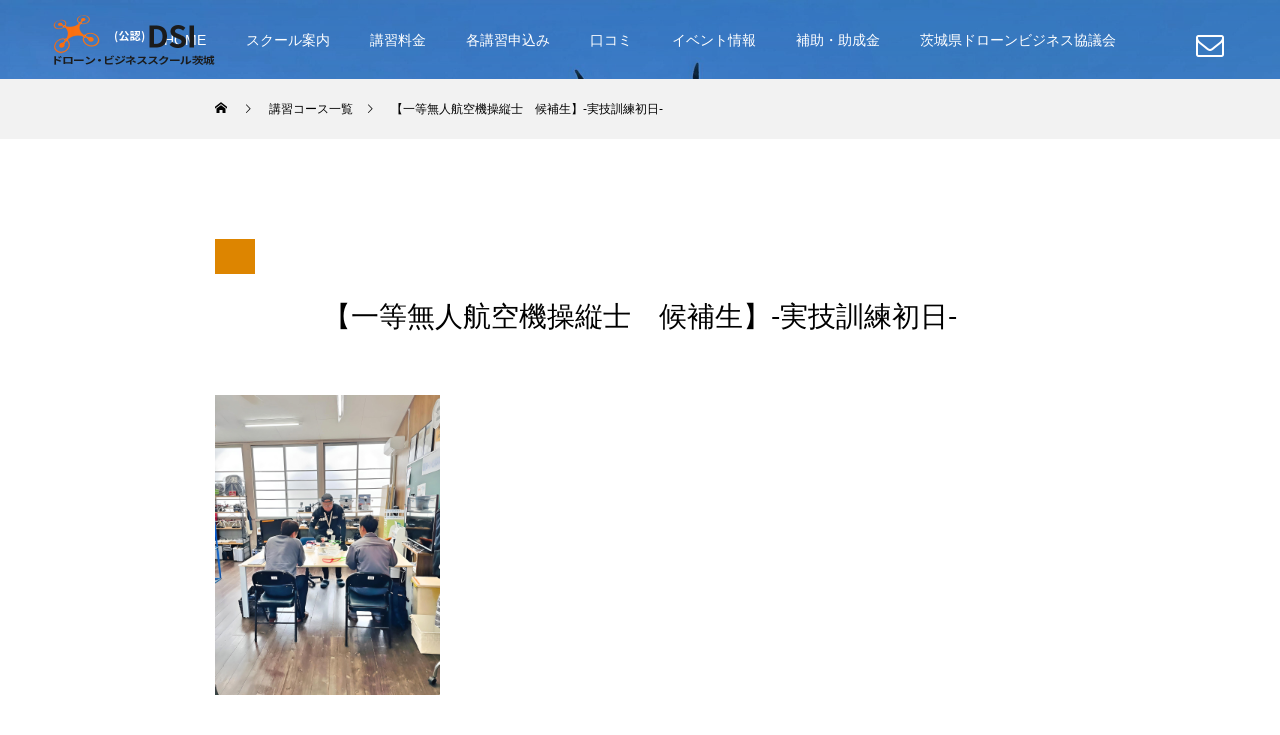

--- FILE ---
content_type: text/html; charset=UTF-8
request_url: https://www.d-ac.jp/news/132/img_5926/
body_size: 27175
content:
<!DOCTYPE html>
<html class="pc" dir="ltr" lang="ja" prefix="og: https://ogp.me/ns#">
<head>
<meta charset="UTF-8">
<!--[if IE]><meta http-equiv="X-UA-Compatible" content="IE=edge"><![endif]-->
<meta name="viewport" content="width=device-width">

<meta name="description" content="「飛行前点検」機材の知識を学習。そして目視確認">
<link rel="pingback" href="https://www.d-ac.jp/xmlrpc.php">
	<style>img:is([sizes="auto" i], [sizes^="auto," i]) { contain-intrinsic-size: 3000px 1500px }</style>
	
		<!-- All in One SEO 4.8.3.2 - aioseo.com -->
		<title>【一等無人航空機操縦士 候補生】-実技訓練初日- | 国内最安値級｜（公認）DSI ドローン・ビジネススクール茨城</title>
	<meta name="description" content="「飛行前点検」機材の知識を学習。そして目視確認" />
	<meta name="robots" content="max-image-preview:large" />
	<meta name="author" content="（公認）DSI ドローン・ビジネススクール茨城"/>
	<link rel="canonical" href="https://www.d-ac.jp/news/132/img_5926/" />
	<meta name="generator" content="All in One SEO (AIOSEO) 4.8.3.2" />
		<meta property="og:locale" content="ja_JP" />
		<meta property="og:site_name" content="国内最安値級｜（公認）DSI ドローン・ビジネススクール茨城 ► 【合宿免許＆通学免許】国内最安の安心サポートドローンスクールです" />
		<meta property="og:type" content="article" />
		<meta property="og:title" content="【一等無人航空機操縦士 候補生】-実技訓練初日- | 国内最安値級｜（公認）DSI ドローン・ビジネススクール茨城" />
		<meta property="og:description" content="「飛行前点検」機材の知識を学習。そして目視確認" />
		<meta property="og:url" content="https://www.d-ac.jp/news/132/img_5926/" />
		<meta property="og:image" content="https://www.d-ac.jp/wp-content/uploads/2024/02/IMG_2723-2-scaled.jpeg" />
		<meta property="og:image:secure_url" content="https://www.d-ac.jp/wp-content/uploads/2024/02/IMG_2723-2-scaled.jpeg" />
		<meta property="article:published_time" content="2024-04-08T11:55:32+00:00" />
		<meta property="article:modified_time" content="2024-04-08T12:28:19+00:00" />
		<meta property="article:publisher" content="https://www.facebook.com/dsi0358" />
		<meta property="article:author" content="https://www.facebook.com/dsi0358" />
		<meta name="twitter:card" content="summary" />
		<meta name="twitter:site" content="@dsi0358" />
		<meta name="twitter:title" content="【一等無人航空機操縦士 候補生】-実技訓練初日- | 国内最安値級｜（公認）DSI ドローン・ビジネススクール茨城" />
		<meta name="twitter:description" content="「飛行前点検」機材の知識を学習。そして目視確認" />
		<meta name="twitter:creator" content="@dsi0358" />
		<meta name="twitter:image" content="https://www.d-ac.jp/wp-content/uploads/2024/02/IMG_2723-2-scaled.jpeg" />
		<script type="application/ld+json" class="aioseo-schema">
			{"@context":"https:\/\/schema.org","@graph":[{"@type":"BreadcrumbList","@id":"https:\/\/www.d-ac.jp\/news\/132\/img_5926\/#breadcrumblist","itemListElement":[{"@type":"ListItem","@id":"https:\/\/www.d-ac.jp#listItem","position":1,"name":"\u30db\u30fc\u30e0","item":"https:\/\/www.d-ac.jp","nextItem":{"@type":"ListItem","@id":"https:\/\/www.d-ac.jp\/news\/132\/img_5926\/#listItem","name":"\u3010\u4e00\u7b49\u7121\u4eba\u822a\u7a7a\u6a5f\u64cd\u7e26\u58eb\u3000\u5019\u88dc\u751f\u3011-\u5b9f\u6280\u8a13\u7df4\u521d\u65e5-"}},{"@type":"ListItem","@id":"https:\/\/www.d-ac.jp\/news\/132\/img_5926\/#listItem","position":2,"name":"\u3010\u4e00\u7b49\u7121\u4eba\u822a\u7a7a\u6a5f\u64cd\u7e26\u58eb\u3000\u5019\u88dc\u751f\u3011-\u5b9f\u6280\u8a13\u7df4\u521d\u65e5-","previousItem":{"@type":"ListItem","@id":"https:\/\/www.d-ac.jp#listItem","name":"\u30db\u30fc\u30e0"}}]},{"@type":"ItemPage","@id":"https:\/\/www.d-ac.jp\/news\/132\/img_5926\/#itempage","url":"https:\/\/www.d-ac.jp\/news\/132\/img_5926\/","name":"\u3010\u4e00\u7b49\u7121\u4eba\u822a\u7a7a\u6a5f\u64cd\u7e26\u58eb \u5019\u88dc\u751f\u3011-\u5b9f\u6280\u8a13\u7df4\u521d\u65e5- | \u56fd\u5185\u6700\u5b89\u5024\u7d1a\uff5c\uff08\u516c\u8a8d\uff09DSI \u30c9\u30ed\u30fc\u30f3\u30fb\u30d3\u30b8\u30cd\u30b9\u30b9\u30af\u30fc\u30eb\u8328\u57ce","description":"\u300c\u98db\u884c\u524d\u70b9\u691c\u300d\u6a5f\u6750\u306e\u77e5\u8b58\u3092\u5b66\u7fd2\u3002\u305d\u3057\u3066\u76ee\u8996\u78ba\u8a8d","inLanguage":"ja","isPartOf":{"@id":"https:\/\/www.d-ac.jp\/#website"},"breadcrumb":{"@id":"https:\/\/www.d-ac.jp\/news\/132\/img_5926\/#breadcrumblist"},"author":{"@id":"https:\/\/www.d-ac.jp\/team\/dsi\/#author"},"creator":{"@id":"https:\/\/www.d-ac.jp\/team\/dsi\/#author"},"datePublished":"2024-04-08T20:55:32+09:00","dateModified":"2024-04-08T21:28:19+09:00"},{"@type":"Organization","@id":"https:\/\/www.d-ac.jp\/#organization","name":"\uff24\uff21\uff23\u682a\u5f0f\u4f1a\u793e","description":"\u3010\u5408\u5bbf\u514d\u8a31\uff06\u901a\u5b66\u514d\u8a31\u3011\u56fd\u5185\u6700\u5b89\u306e\u5b89\u5fc3\u30b5\u30dd\u30fc\u30c8\u30c9\u30ed\u30fc\u30f3\u30b9\u30af\u30fc\u30eb\u3067\u3059 \u5f53\u6cd5\u4eba\u306f\u3001\u7121\u4eba\u822a\u7a7a\u6a5f\u306e\u5b89\u5168\u904b\u7528\u306b\u95a2\u3059\u308b\u77e5\u8b58\u5411\u4e0a\u306b\u52aa\u3081\u3001\u7a7a\u306e\u5b89\u5168\u3068\u7121\u4eba\u822a\u7a7a\u6a5f\u7523\u696d\u306e\u767a\u5c55\u4e26\u3073\u306b\u3001\u767a\u707d\u6642\u306e\u521d\u52d5\u5bfe\u5fdc\u306b\u5bc4\u4e0e\u3059\u308b\u3053\u3068\u3092\u76ee\u7684\u3068\u3057\u307e\u3059\u3002\u307e\u305f\u3001\u7121\u4eba\u822a\u7a7a\u6a5f\u306f\u56fd\u304c\u63d0\u5531\u3059\u308b\u7b2c4\u6b21\u7523\u696d\u306e\u4e2d\u6838\u3067\u3042\u308b\u300e\u7121\u4eba\u822a\u7a7a\u6a5f\u306b\u3088\u308b\u7a7a\u306e\u7523\u696d\u9769\u547d\u300f\u306e\u3082\u3068\u3001\u95a2\u9023\u3059\u308b\u591a\u69d8\u306a\u696d\u7a2e\u306b\u5411\u3051\u3001\u6b63\u3057\u3044\u77e5\u8b58\u3068\u5b89\u5168\u5bfe\u7b56\u3092\u6559\u6388\u3059\u308b\u3053\u3068\u3082\u4f7f\u547d\u3068\u3044\u305f\u3057\u307e\u3059","url":"https:\/\/www.d-ac.jp\/","email":"info@d-ac.jp","telephone":"+81293502882","foundingDate":"2019-05-30","numberOfEmployees":{"@type":"QuantitativeValue","value":5},"logo":{"@type":"ImageObject","url":"https:\/\/www.d-ac.jp\/wp-content\/uploads\/2024\/04\/IMG_5926.jpeg","@id":"https:\/\/www.d-ac.jp\/news\/132\/img_5926\/#organizationLogo"},"image":{"@id":"https:\/\/www.d-ac.jp\/news\/132\/img_5926\/#organizationLogo"},"sameAs":["https:\/\/www.facebook.com\/dsi0358","https:\/\/x.com\/dsi0358\/status\/","https:\/\/www.instagram.com\/dsi0358?igsh=MWNyOXJjZWt5bnE5Mw&utm_source=qr","https:\/\/www.tiktok.com\/@dsi0358?_t=8k9WkiHKGYS&_r=1","https:\/\/linkedin.com\/in\/dacdrone"]},{"@type":"Person","@id":"https:\/\/www.d-ac.jp\/team\/dsi\/#author","url":"https:\/\/www.d-ac.jp\/team\/dsi\/","name":"\uff08\u516c\u8a8d\uff09DSI \u30c9\u30ed\u30fc\u30f3\u30fb\u30d3\u30b8\u30cd\u30b9\u30b9\u30af\u30fc\u30eb\u8328\u57ce","image":{"@type":"ImageObject","@id":"https:\/\/www.d-ac.jp\/news\/132\/img_5926\/#authorImage","url":"https:\/\/secure.gravatar.com\/avatar\/38755d4fcd81949904d433f01505d3e86a7383270104c12122cb83340a105a69?s=96&d=mm&r=g","width":96,"height":96,"caption":"\uff08\u516c\u8a8d\uff09DSI \u30c9\u30ed\u30fc\u30f3\u30fb\u30d3\u30b8\u30cd\u30b9\u30b9\u30af\u30fc\u30eb\u8328\u57ce"},"sameAs":["https:\/\/www.facebook.com\/dsi0358","https:\/\/x.com\/dsi0358"]},{"@type":"WebSite","@id":"https:\/\/www.d-ac.jp\/#website","url":"https:\/\/www.d-ac.jp\/","name":"\u8328\u57ce\u30fb\u6771\u4eac\u30fb\u5343\u8449\u30fb\u795e\u5948\u5ddd\u30fb\u57fc\u7389\u30fb\u6803\u6728\u30fb\u7fa4\u99ac\u30fb\u5408\u5bbf\uff06\u901a\u5b66\u30b5\u30dd\u30fc\u30c8\u30c9\u30ed\u30fc\u30f3\u30b9\u30af\u30fc\u30eb\uff08\u516c\u8a8d\uff09DSI \u30c9\u30ed\u30fc\u30f3\u30fb\u30d3\u30b8\u30cd\u30b9\u30b9\u30af\u30fc\u30eb","alternateName":"\u8328\u57ce\u30fb\u6771\u4eac\u30fb\u5343\u8449\u30fb\u795e\u5948\u5ddd\u30fb\u57fc\u7389\u30fb\u6803\u6728\u30fb\u7fa4\u99ac\u30fb\u5408\u5bbf\uff06\u901a\u5b66\u30b5\u30dd\u30fc\u30c8\u30c9\u30ed\u30fc\u30f3\u30b9\u30af\u30fc\u30eb\uff08\u516c\u8a8d\uff09DSI \u30c9\u30ed\u30fc\u30f3\u30fb\u30d3\u30b8\u30cd\u30b9\u30b9\u30af\u30fc\u30eb","description":"\u3010\u5408\u5bbf\u514d\u8a31\uff06\u901a\u5b66\u514d\u8a31\u3011\u56fd\u5185\u6700\u5b89\u306e\u5b89\u5fc3\u30b5\u30dd\u30fc\u30c8\u30c9\u30ed\u30fc\u30f3\u30b9\u30af\u30fc\u30eb\u3067\u3059","inLanguage":"ja","publisher":{"@id":"https:\/\/www.d-ac.jp\/#organization"}}]}
		</script>
		<!-- All in One SEO -->

<link rel='dns-prefetch' href='//cdn.jsdelivr.net' />
<link rel="alternate" type="application/rss+xml" title="国内最安値級｜（公認）DSI ドローン・ビジネススクール茨城 &raquo; フィード" href="https://www.d-ac.jp/feed/" />
<link rel="alternate" type="application/rss+xml" title="国内最安値級｜（公認）DSI ドローン・ビジネススクール茨城 &raquo; コメントフィード" href="https://www.d-ac.jp/comments/feed/" />
<link rel="alternate" type="application/rss+xml" title="国内最安値級｜（公認）DSI ドローン・ビジネススクール茨城 &raquo; 【一等無人航空機操縦士　候補生】-実技訓練初日- のコメントのフィード" href="https://www.d-ac.jp/news/132/img_5926/feed/" />
		<!-- This site uses the Google Analytics by MonsterInsights plugin v9.10.0 - Using Analytics tracking - https://www.monsterinsights.com/ -->
		<!-- Note: MonsterInsights is not currently configured on this site. The site owner needs to authenticate with Google Analytics in the MonsterInsights settings panel. -->
					<!-- No tracking code set -->
				<!-- / Google Analytics by MonsterInsights -->
		<script type="text/javascript">
/* <![CDATA[ */
window._wpemojiSettings = {"baseUrl":"https:\/\/s.w.org\/images\/core\/emoji\/16.0.1\/72x72\/","ext":".png","svgUrl":"https:\/\/s.w.org\/images\/core\/emoji\/16.0.1\/svg\/","svgExt":".svg","source":{"concatemoji":"https:\/\/www.d-ac.jp\/wp-includes\/js\/wp-emoji-release.min.js?ver=6.8.3"}};
/*! This file is auto-generated */
!function(s,n){var o,i,e;function c(e){try{var t={supportTests:e,timestamp:(new Date).valueOf()};sessionStorage.setItem(o,JSON.stringify(t))}catch(e){}}function p(e,t,n){e.clearRect(0,0,e.canvas.width,e.canvas.height),e.fillText(t,0,0);var t=new Uint32Array(e.getImageData(0,0,e.canvas.width,e.canvas.height).data),a=(e.clearRect(0,0,e.canvas.width,e.canvas.height),e.fillText(n,0,0),new Uint32Array(e.getImageData(0,0,e.canvas.width,e.canvas.height).data));return t.every(function(e,t){return e===a[t]})}function u(e,t){e.clearRect(0,0,e.canvas.width,e.canvas.height),e.fillText(t,0,0);for(var n=e.getImageData(16,16,1,1),a=0;a<n.data.length;a++)if(0!==n.data[a])return!1;return!0}function f(e,t,n,a){switch(t){case"flag":return n(e,"\ud83c\udff3\ufe0f\u200d\u26a7\ufe0f","\ud83c\udff3\ufe0f\u200b\u26a7\ufe0f")?!1:!n(e,"\ud83c\udde8\ud83c\uddf6","\ud83c\udde8\u200b\ud83c\uddf6")&&!n(e,"\ud83c\udff4\udb40\udc67\udb40\udc62\udb40\udc65\udb40\udc6e\udb40\udc67\udb40\udc7f","\ud83c\udff4\u200b\udb40\udc67\u200b\udb40\udc62\u200b\udb40\udc65\u200b\udb40\udc6e\u200b\udb40\udc67\u200b\udb40\udc7f");case"emoji":return!a(e,"\ud83e\udedf")}return!1}function g(e,t,n,a){var r="undefined"!=typeof WorkerGlobalScope&&self instanceof WorkerGlobalScope?new OffscreenCanvas(300,150):s.createElement("canvas"),o=r.getContext("2d",{willReadFrequently:!0}),i=(o.textBaseline="top",o.font="600 32px Arial",{});return e.forEach(function(e){i[e]=t(o,e,n,a)}),i}function t(e){var t=s.createElement("script");t.src=e,t.defer=!0,s.head.appendChild(t)}"undefined"!=typeof Promise&&(o="wpEmojiSettingsSupports",i=["flag","emoji"],n.supports={everything:!0,everythingExceptFlag:!0},e=new Promise(function(e){s.addEventListener("DOMContentLoaded",e,{once:!0})}),new Promise(function(t){var n=function(){try{var e=JSON.parse(sessionStorage.getItem(o));if("object"==typeof e&&"number"==typeof e.timestamp&&(new Date).valueOf()<e.timestamp+604800&&"object"==typeof e.supportTests)return e.supportTests}catch(e){}return null}();if(!n){if("undefined"!=typeof Worker&&"undefined"!=typeof OffscreenCanvas&&"undefined"!=typeof URL&&URL.createObjectURL&&"undefined"!=typeof Blob)try{var e="postMessage("+g.toString()+"("+[JSON.stringify(i),f.toString(),p.toString(),u.toString()].join(",")+"));",a=new Blob([e],{type:"text/javascript"}),r=new Worker(URL.createObjectURL(a),{name:"wpTestEmojiSupports"});return void(r.onmessage=function(e){c(n=e.data),r.terminate(),t(n)})}catch(e){}c(n=g(i,f,p,u))}t(n)}).then(function(e){for(var t in e)n.supports[t]=e[t],n.supports.everything=n.supports.everything&&n.supports[t],"flag"!==t&&(n.supports.everythingExceptFlag=n.supports.everythingExceptFlag&&n.supports[t]);n.supports.everythingExceptFlag=n.supports.everythingExceptFlag&&!n.supports.flag,n.DOMReady=!1,n.readyCallback=function(){n.DOMReady=!0}}).then(function(){return e}).then(function(){var e;n.supports.everything||(n.readyCallback(),(e=n.source||{}).concatemoji?t(e.concatemoji):e.wpemoji&&e.twemoji&&(t(e.twemoji),t(e.wpemoji)))}))}((window,document),window._wpemojiSettings);
/* ]]> */
</script>
<link rel='stylesheet' id='style-css' href='https://www.d-ac.jp/wp-content/themes/force_tcd078/style.css?ver=1.1.4' type='text/css' media='all' />
<style id='wp-emoji-styles-inline-css' type='text/css'>

	img.wp-smiley, img.emoji {
		display: inline !important;
		border: none !important;
		box-shadow: none !important;
		height: 1em !important;
		width: 1em !important;
		margin: 0 0.07em !important;
		vertical-align: -0.1em !important;
		background: none !important;
		padding: 0 !important;
	}
</style>
<link rel='stylesheet' id='wp-block-library-css' href='https://www.d-ac.jp/wp-includes/css/dist/block-library/style.min.css?ver=6.8.3' type='text/css' media='all' />
<style id='wp-block-library-inline-css' type='text/css'>
.vk-cols--reverse{flex-direction:row-reverse}.vk-cols--hasbtn{margin-bottom:0}.vk-cols--hasbtn>.row>.vk_gridColumn_item,.vk-cols--hasbtn>.wp-block-column{position:relative;padding-bottom:3em}.vk-cols--hasbtn>.row>.vk_gridColumn_item>.wp-block-buttons,.vk-cols--hasbtn>.row>.vk_gridColumn_item>.vk_button,.vk-cols--hasbtn>.wp-block-column>.wp-block-buttons,.vk-cols--hasbtn>.wp-block-column>.vk_button{position:absolute;bottom:0;width:100%}.vk-cols--fit.wp-block-columns{gap:0}.vk-cols--fit.wp-block-columns,.vk-cols--fit.wp-block-columns:not(.is-not-stacked-on-mobile){margin-top:0;margin-bottom:0;justify-content:space-between}.vk-cols--fit.wp-block-columns>.wp-block-column *:last-child,.vk-cols--fit.wp-block-columns:not(.is-not-stacked-on-mobile)>.wp-block-column *:last-child{margin-bottom:0}.vk-cols--fit.wp-block-columns>.wp-block-column>.wp-block-cover,.vk-cols--fit.wp-block-columns:not(.is-not-stacked-on-mobile)>.wp-block-column>.wp-block-cover{margin-top:0}.vk-cols--fit.wp-block-columns.has-background,.vk-cols--fit.wp-block-columns:not(.is-not-stacked-on-mobile).has-background{padding:0}@media(max-width: 599px){.vk-cols--fit.wp-block-columns:not(.has-background)>.wp-block-column:not(.has-background),.vk-cols--fit.wp-block-columns:not(.is-not-stacked-on-mobile):not(.has-background)>.wp-block-column:not(.has-background){padding-left:0 !important;padding-right:0 !important}}@media(min-width: 782px){.vk-cols--fit.wp-block-columns .block-editor-block-list__block.wp-block-column:not(:first-child),.vk-cols--fit.wp-block-columns>.wp-block-column:not(:first-child),.vk-cols--fit.wp-block-columns:not(.is-not-stacked-on-mobile) .block-editor-block-list__block.wp-block-column:not(:first-child),.vk-cols--fit.wp-block-columns:not(.is-not-stacked-on-mobile)>.wp-block-column:not(:first-child){margin-left:0}}@media(min-width: 600px)and (max-width: 781px){.vk-cols--fit.wp-block-columns .wp-block-column:nth-child(2n),.vk-cols--fit.wp-block-columns:not(.is-not-stacked-on-mobile) .wp-block-column:nth-child(2n){margin-left:0}.vk-cols--fit.wp-block-columns .wp-block-column:not(:only-child),.vk-cols--fit.wp-block-columns:not(.is-not-stacked-on-mobile) .wp-block-column:not(:only-child){flex-basis:50% !important}}.vk-cols--fit--gap1.wp-block-columns{gap:1px}@media(min-width: 600px)and (max-width: 781px){.vk-cols--fit--gap1.wp-block-columns .wp-block-column:not(:only-child){flex-basis:calc(50% - 1px) !important}}.vk-cols--fit.vk-cols--grid>.block-editor-block-list__block,.vk-cols--fit.vk-cols--grid>.wp-block-column,.vk-cols--fit.vk-cols--grid:not(.is-not-stacked-on-mobile)>.block-editor-block-list__block,.vk-cols--fit.vk-cols--grid:not(.is-not-stacked-on-mobile)>.wp-block-column{flex-basis:50%;box-sizing:border-box}@media(max-width: 599px){.vk-cols--fit.vk-cols--grid.vk-cols--grid--alignfull>.wp-block-column:nth-child(2)>.wp-block-cover,.vk-cols--fit.vk-cols--grid.vk-cols--grid--alignfull>.wp-block-column:nth-child(2)>.vk_outer,.vk-cols--fit.vk-cols--grid:not(.is-not-stacked-on-mobile).vk-cols--grid--alignfull>.wp-block-column:nth-child(2)>.wp-block-cover,.vk-cols--fit.vk-cols--grid:not(.is-not-stacked-on-mobile).vk-cols--grid--alignfull>.wp-block-column:nth-child(2)>.vk_outer{width:100vw;margin-right:calc((100% - 100vw)/2);margin-left:calc((100% - 100vw)/2)}}@media(min-width: 600px){.vk-cols--fit.vk-cols--grid.vk-cols--grid--alignfull>.wp-block-column:nth-child(2)>.wp-block-cover,.vk-cols--fit.vk-cols--grid.vk-cols--grid--alignfull>.wp-block-column:nth-child(2)>.vk_outer,.vk-cols--fit.vk-cols--grid:not(.is-not-stacked-on-mobile).vk-cols--grid--alignfull>.wp-block-column:nth-child(2)>.wp-block-cover,.vk-cols--fit.vk-cols--grid:not(.is-not-stacked-on-mobile).vk-cols--grid--alignfull>.wp-block-column:nth-child(2)>.vk_outer{margin-right:calc(100% - 50vw);width:50vw}}@media(min-width: 600px){.vk-cols--fit.vk-cols--grid.vk-cols--grid--alignfull.vk-cols--reverse>.wp-block-column,.vk-cols--fit.vk-cols--grid:not(.is-not-stacked-on-mobile).vk-cols--grid--alignfull.vk-cols--reverse>.wp-block-column{margin-left:0;margin-right:0}.vk-cols--fit.vk-cols--grid.vk-cols--grid--alignfull.vk-cols--reverse>.wp-block-column:nth-child(2)>.wp-block-cover,.vk-cols--fit.vk-cols--grid.vk-cols--grid--alignfull.vk-cols--reverse>.wp-block-column:nth-child(2)>.vk_outer,.vk-cols--fit.vk-cols--grid:not(.is-not-stacked-on-mobile).vk-cols--grid--alignfull.vk-cols--reverse>.wp-block-column:nth-child(2)>.wp-block-cover,.vk-cols--fit.vk-cols--grid:not(.is-not-stacked-on-mobile).vk-cols--grid--alignfull.vk-cols--reverse>.wp-block-column:nth-child(2)>.vk_outer{margin-left:calc(100% - 50vw)}}.vk-cols--menu h2,.vk-cols--menu h3,.vk-cols--menu h4,.vk-cols--menu h5{margin-bottom:.2em;text-shadow:#000 0 0 10px}.vk-cols--menu h2:first-child,.vk-cols--menu h3:first-child,.vk-cols--menu h4:first-child,.vk-cols--menu h5:first-child{margin-top:0}.vk-cols--menu p{margin-bottom:1rem;text-shadow:#000 0 0 10px}.vk-cols--menu .wp-block-cover__inner-container:last-child{margin-bottom:0}.vk-cols--fitbnrs .wp-block-column .wp-block-cover:hover img{filter:unset}.vk-cols--fitbnrs .wp-block-column .wp-block-cover:hover{background-color:unset}.vk-cols--fitbnrs .wp-block-column .wp-block-cover:hover .wp-block-cover__image-background{filter:unset !important}.vk-cols--fitbnrs .wp-block-cover .wp-block-cover__inner-container{position:absolute;height:100%;width:100%}.vk-cols--fitbnrs .vk_button{height:100%;margin:0}.vk-cols--fitbnrs .vk_button .vk_button_btn,.vk-cols--fitbnrs .vk_button .btn{height:100%;width:100%;border:none;box-shadow:none;background-color:unset !important;transition:unset}.vk-cols--fitbnrs .vk_button .vk_button_btn:hover,.vk-cols--fitbnrs .vk_button .btn:hover{transition:unset}.vk-cols--fitbnrs .vk_button .vk_button_btn:after,.vk-cols--fitbnrs .vk_button .btn:after{border:none}.vk-cols--fitbnrs .vk_button .vk_button_link_txt{width:100%;position:absolute;top:50%;left:50%;transform:translateY(-50%) translateX(-50%);font-size:2rem;text-shadow:#000 0 0 10px}.vk-cols--fitbnrs .vk_button .vk_button_link_subCaption{width:100%;position:absolute;top:calc(50% + 2.2em);left:50%;transform:translateY(-50%) translateX(-50%);text-shadow:#000 0 0 10px}@media(min-width: 992px){.vk-cols--media.wp-block-columns{gap:3rem}}.vk-fit-map figure{margin-bottom:0}.vk-fit-map iframe{position:relative;margin-bottom:0;display:block;max-height:400px;width:100vw}.vk-fit-map:is(.alignfull,.alignwide) div{max-width:100%}.vk-table--th--width25 :where(tr>*:first-child){width:25%}.vk-table--th--width30 :where(tr>*:first-child){width:30%}.vk-table--th--width35 :where(tr>*:first-child){width:35%}.vk-table--th--width40 :where(tr>*:first-child){width:40%}.vk-table--th--bg-bright :where(tr>*:first-child){background-color:var(--wp--preset--color--bg-secondary, rgba(0, 0, 0, 0.05))}@media(max-width: 599px){.vk-table--mobile-block :is(th,td){width:100%;display:block}.vk-table--mobile-block.wp-block-table table :is(th,td){border-top:none}}.vk-table--width--th25 :where(tr>*:first-child){width:25%}.vk-table--width--th30 :where(tr>*:first-child){width:30%}.vk-table--width--th35 :where(tr>*:first-child){width:35%}.vk-table--width--th40 :where(tr>*:first-child){width:40%}.no-margin{margin:0}@media(max-width: 599px){.wp-block-image.vk-aligncenter--mobile>.alignright{float:none;margin-left:auto;margin-right:auto}.vk-no-padding-horizontal--mobile{padding-left:0 !important;padding-right:0 !important}}
/* VK Color Palettes */
</style>
<style id='classic-theme-styles-inline-css' type='text/css'>
/*! This file is auto-generated */
.wp-block-button__link{color:#fff;background-color:#32373c;border-radius:9999px;box-shadow:none;text-decoration:none;padding:calc(.667em + 2px) calc(1.333em + 2px);font-size:1.125em}.wp-block-file__button{background:#32373c;color:#fff;text-decoration:none}
</style>
<style id='xo-event-calendar-event-calendar-style-inline-css' type='text/css'>
.xo-event-calendar{font-family:Helvetica Neue,Helvetica,Hiragino Kaku Gothic ProN,Meiryo,MS PGothic,sans-serif;overflow:auto;position:relative}.xo-event-calendar td,.xo-event-calendar th{padding:0!important}.xo-event-calendar .calendar:nth-child(n+2) .month-next,.xo-event-calendar .calendar:nth-child(n+2) .month-prev{visibility:hidden}.xo-event-calendar table{background-color:transparent;border-collapse:separate;border-spacing:0;color:#333;margin:0;padding:0;table-layout:fixed;width:100%}.xo-event-calendar table caption,.xo-event-calendar table tbody,.xo-event-calendar table td,.xo-event-calendar table tfoot,.xo-event-calendar table th,.xo-event-calendar table thead,.xo-event-calendar table tr{background:transparent;border:0;margin:0;opacity:1;outline:0;padding:0;vertical-align:baseline}.xo-event-calendar table table tr{display:table-row}.xo-event-calendar table table td,.xo-event-calendar table table th{display:table-cell;padding:0}.xo-event-calendar table.xo-month{border:1px solid #ccc;border-right-width:0;margin:0 0 8px;padding:0}.xo-event-calendar table.xo-month td,.xo-event-calendar table.xo-month th{background-color:#fff;border:1px solid #ccc;padding:0}.xo-event-calendar table.xo-month caption{caption-side:top}.xo-event-calendar table.xo-month .month-header{display:flex;flex-flow:wrap;justify-content:center;margin:4px 0}.xo-event-calendar table.xo-month .month-header>span{flex-grow:1;text-align:center}.xo-event-calendar table.xo-month button{background-color:transparent;border:0;box-shadow:none;color:#333;cursor:pointer;margin:0;overflow:hidden;padding:0;text-shadow:none;width:38px}.xo-event-calendar table.xo-month button[disabled]{cursor:default;opacity:.3}.xo-event-calendar table.xo-month button>span{text-align:center;vertical-align:middle}.xo-event-calendar table.xo-month button span.nav-prev{border-bottom:2px solid #333;border-left:2px solid #333;display:inline-block;font-size:0;height:13px;transform:rotate(45deg);width:13px}.xo-event-calendar table.xo-month button span.nav-next{border-right:2px solid #333;border-top:2px solid #333;display:inline-block;font-size:0;height:13px;transform:rotate(45deg);width:13px}.xo-event-calendar table.xo-month button:hover span.nav-next,.xo-event-calendar table.xo-month button:hover span.nav-prev{border-width:3px}.xo-event-calendar table.xo-month>thead th{border-width:0 1px 0 0;color:#333;font-size:.9em;font-weight:700;padding:1px 0;text-align:center}.xo-event-calendar table.xo-month>thead th.sunday{color:#d00}.xo-event-calendar table.xo-month>thead th.saturday{color:#00d}.xo-event-calendar table.xo-month .month-week{border:0;overflow:hidden;padding:0;position:relative;width:100%}.xo-event-calendar table.xo-month .month-week table{border:0;margin:0;padding:0}.xo-event-calendar table.xo-month .month-dayname{border-width:1px 0 0 1px;bottom:0;left:0;position:absolute;right:0;top:0}.xo-event-calendar table.xo-month .month-dayname td{border-width:1px 1px 0 0;padding:0}.xo-event-calendar table.xo-month .month-dayname td div{border-width:1px 1px 0 0;font-size:100%;height:1000px;line-height:1.2em;padding:4px;text-align:right}.xo-event-calendar table.xo-month .month-dayname td div.other-month{opacity:.6}.xo-event-calendar table.xo-month .month-dayname td div.today{color:#00d;font-weight:700}.xo-event-calendar table.xo-month .month-dayname-space{height:1.5em;position:relative;top:0}.xo-event-calendar table.xo-month .month-event{background-color:transparent;position:relative;top:0}.xo-event-calendar table.xo-month .month-event td{background-color:transparent;border-width:0 1px 0 0;padding:0 1px 2px}.xo-event-calendar table.xo-month .month-event-space{background-color:transparent;height:1.5em}.xo-event-calendar table.xo-month .month-event-space td{border-width:0 1px 0 0}.xo-event-calendar table.xo-month .month-event tr,.xo-event-calendar table.xo-month .month-event-space tr{background-color:transparent}.xo-event-calendar table.xo-month .month-event-title{background-color:#ccc;border-radius:3px;color:#666;display:block;font-size:.8em;margin:1px;overflow:hidden;padding:0 4px;text-align:left;white-space:nowrap}.xo-event-calendar p.holiday-title{font-size:90%;margin:0;padding:2px 0;vertical-align:middle}.xo-event-calendar p.holiday-title span{border:1px solid #ccc;margin:0 6px 0 0;padding:0 0 0 18px}.xo-event-calendar .loading-animation{left:50%;margin:-20px 0 0 -20px;position:absolute;top:50%}@media(min-width:600px){.xo-event-calendar .calendars.columns-2{-moz-column-gap:15px;column-gap:15px;display:grid;grid-template-columns:repeat(2,1fr);row-gap:5px}.xo-event-calendar .calendars.columns-2 .month-next,.xo-event-calendar .calendars.columns-2 .month-prev{visibility:hidden}.xo-event-calendar .calendars.columns-2 .calendar:first-child .month-prev,.xo-event-calendar .calendars.columns-2 .calendar:nth-child(2) .month-next{visibility:visible}.xo-event-calendar .calendars.columns-3{-moz-column-gap:15px;column-gap:15px;display:grid;grid-template-columns:repeat(3,1fr);row-gap:5px}.xo-event-calendar .calendars.columns-3 .month-next,.xo-event-calendar .calendars.columns-3 .month-prev{visibility:hidden}.xo-event-calendar .calendars.columns-3 .calendar:first-child .month-prev,.xo-event-calendar .calendars.columns-3 .calendar:nth-child(3) .month-next{visibility:visible}.xo-event-calendar .calendars.columns-4{-moz-column-gap:15px;column-gap:15px;display:grid;grid-template-columns:repeat(4,1fr);row-gap:5px}.xo-event-calendar .calendars.columns-4 .month-next,.xo-event-calendar .calendars.columns-4 .month-prev{visibility:hidden}.xo-event-calendar .calendars.columns-4 .calendar:first-child .month-prev,.xo-event-calendar .calendars.columns-4 .calendar:nth-child(4) .month-next{visibility:visible}}.xo-event-calendar.xo-calendar-loading .xo-months{opacity:.5}.xo-event-calendar.xo-calendar-loading .loading-animation{animation:loadingCircRot .8s linear infinite;border:5px solid rgba(0,0,0,.2);border-radius:50%;border-top-color:#4285f4;height:40px;width:40px}@keyframes loadingCircRot{0%{transform:rotate(0deg)}to{transform:rotate(359deg)}}.xo-event-calendar.is-style-legacy table.xo-month .month-header>span{font-size:120%;line-height:28px}.xo-event-calendar.is-style-regular table.xo-month button:not(:hover):not(:active):not(.has-background){background-color:transparent;color:#333}.xo-event-calendar.is-style-regular table.xo-month button>span{text-align:center;vertical-align:middle}.xo-event-calendar.is-style-regular table.xo-month button>span:not(.dashicons){font-size:2em;overflow:hidden;text-indent:100%;white-space:nowrap}.xo-event-calendar.is-style-regular table.xo-month .month-next,.xo-event-calendar.is-style-regular table.xo-month .month-prev{height:2em;width:2em}.xo-event-calendar.is-style-regular table.xo-month .month-header{align-items:center;display:flex;justify-content:center;padding:.2em 0}.xo-event-calendar.is-style-regular table.xo-month .month-header .calendar-caption{flex-grow:1}.xo-event-calendar.is-style-regular table.xo-month .month-header>span{font-size:1.1em}.xo-event-calendar.is-style-regular table.xo-month>thead th{background:#fafafa;font-size:.8em}.xo-event-calendar.is-style-regular table.xo-month .month-dayname td div{font-size:1em;padding:.2em}.xo-event-calendar.is-style-regular table.xo-month .month-dayname td div.today{color:#339;font-weight:700}.xo-event-calendar.is-style-regular .holiday-titles{display:inline-flex;flex-wrap:wrap;gap:.25em 1em}.xo-event-calendar.is-style-regular p.holiday-title{font-size:.875em;margin:0 0 .5em}.xo-event-calendar.is-style-regular p.holiday-title span{margin:0 .25em 0 0;padding:0 0 0 1.25em}

</style>
<style id='xo-event-calendar-simple-calendar-style-inline-css' type='text/css'>
.xo-simple-calendar{box-sizing:border-box;font-family:Helvetica Neue,Helvetica,Hiragino Kaku Gothic ProN,Meiryo,MS PGothic,sans-serif;margin:0;padding:0;position:relative}.xo-simple-calendar td,.xo-simple-calendar th{padding:0!important}.xo-simple-calendar .calendar:nth-child(n+2) .month-next,.xo-simple-calendar .calendar:nth-child(n+2) .month-prev{visibility:hidden}.xo-simple-calendar .calendar table.month{border:0;border-collapse:separate;border-spacing:1px;box-sizing:border-box;margin:0 0 .5em;min-width:auto;outline:0;padding:0;table-layout:fixed;width:100%}.xo-simple-calendar .calendar table.month caption,.xo-simple-calendar .calendar table.month tbody,.xo-simple-calendar .calendar table.month td,.xo-simple-calendar .calendar table.month tfoot,.xo-simple-calendar .calendar table.month th,.xo-simple-calendar .calendar table.month thead,.xo-simple-calendar .calendar table.month tr{background:transparent;border:0;margin:0;opacity:1;outline:0;padding:0;vertical-align:baseline}.xo-simple-calendar .calendar table.month caption{caption-side:top;font-size:1.1em}.xo-simple-calendar .calendar table.month .month-header{align-items:center;display:flex;justify-content:center;width:100%}.xo-simple-calendar .calendar table.month .month-header .month-title{flex-grow:1;font-size:1em;font-weight:400;letter-spacing:.1em;line-height:1em;padding:0;text-align:center}.xo-simple-calendar .calendar table.month .month-header button{background:none;background-color:transparent;border:0;font-size:1.4em;line-height:1.4em;margin:0;outline-offset:0;padding:0;width:1.4em}.xo-simple-calendar .calendar table.month .month-header button:not(:hover):not(:active):not(.has-background){background-color:transparent}.xo-simple-calendar .calendar table.month .month-header button:hover{opacity:.6}.xo-simple-calendar .calendar table.month .month-header button:disabled{cursor:auto;opacity:.3}.xo-simple-calendar .calendar table.month .month-header .month-next,.xo-simple-calendar .calendar table.month .month-header .month-prev{background-color:transparent;color:#333;cursor:pointer}.xo-simple-calendar .calendar table.month tr{background:transparent;border:0;outline:0}.xo-simple-calendar .calendar table.month td,.xo-simple-calendar .calendar table.month th{background:transparent;border:0;outline:0;text-align:center;vertical-align:middle;word-break:normal}.xo-simple-calendar .calendar table.month th{font-size:.8em;font-weight:700}.xo-simple-calendar .calendar table.month td{font-size:1em;font-weight:400}.xo-simple-calendar .calendar table.month .day.holiday{color:#333}.xo-simple-calendar .calendar table.month .day.other{opacity:.3}.xo-simple-calendar .calendar table.month .day>span{box-sizing:border-box;display:inline-block;padding:.2em;width:100%}.xo-simple-calendar .calendar table.month th>span{color:#333}.xo-simple-calendar .calendar table.month .day.sun>span,.xo-simple-calendar .calendar table.month th.sun>span{color:#ec0220}.xo-simple-calendar .calendar table.month .day.sat>span,.xo-simple-calendar .calendar table.month th.sat>span{color:#0069de}.xo-simple-calendar .calendars-footer{margin:.5em;padding:0}.xo-simple-calendar .calendars-footer ul.holiday-titles{border:0;display:inline-flex;flex-wrap:wrap;gap:.25em 1em;margin:0;outline:0;padding:0}.xo-simple-calendar .calendars-footer ul.holiday-titles li{border:0;list-style:none;margin:0;outline:0;padding:0}.xo-simple-calendar .calendars-footer ul.holiday-titles li:after,.xo-simple-calendar .calendars-footer ul.holiday-titles li:before{content:none}.xo-simple-calendar .calendars-footer ul.holiday-titles .mark{border-radius:50%;display:inline-block;height:1.2em;vertical-align:middle;width:1.2em}.xo-simple-calendar .calendars-footer ul.holiday-titles .title{font-size:.7em;vertical-align:middle}@media(min-width:600px){.xo-simple-calendar .calendars.columns-2{-moz-column-gap:15px;column-gap:15px;display:grid;grid-template-columns:repeat(2,1fr);row-gap:5px}.xo-simple-calendar .calendars.columns-2 .month-next,.xo-simple-calendar .calendars.columns-2 .month-prev{visibility:hidden}.xo-simple-calendar .calendars.columns-2 .calendar:first-child .month-prev,.xo-simple-calendar .calendars.columns-2 .calendar:nth-child(2) .month-next{visibility:visible}.xo-simple-calendar .calendars.columns-3{-moz-column-gap:15px;column-gap:15px;display:grid;grid-template-columns:repeat(3,1fr);row-gap:5px}.xo-simple-calendar .calendars.columns-3 .month-next,.xo-simple-calendar .calendars.columns-3 .month-prev{visibility:hidden}.xo-simple-calendar .calendars.columns-3 .calendar:first-child .month-prev,.xo-simple-calendar .calendars.columns-3 .calendar:nth-child(3) .month-next{visibility:visible}.xo-simple-calendar .calendars.columns-4{-moz-column-gap:15px;column-gap:15px;display:grid;grid-template-columns:repeat(4,1fr);row-gap:5px}.xo-simple-calendar .calendars.columns-4 .month-next,.xo-simple-calendar .calendars.columns-4 .month-prev{visibility:hidden}.xo-simple-calendar .calendars.columns-4 .calendar:first-child .month-prev,.xo-simple-calendar .calendars.columns-4 .calendar:nth-child(4) .month-next{visibility:visible}}.xo-simple-calendar .calendar-loading-animation{left:50%;margin:-20px 0 0 -20px;position:absolute;top:50%}.xo-simple-calendar.xo-calendar-loading .calendars{opacity:.3}.xo-simple-calendar.xo-calendar-loading .calendar-loading-animation{animation:SimpleCalendarLoadingCircRot .8s linear infinite;border:5px solid rgba(0,0,0,.2);border-radius:50%;border-top-color:#4285f4;height:40px;width:40px}@keyframes SimpleCalendarLoadingCircRot{0%{transform:rotate(0deg)}to{transform:rotate(359deg)}}.xo-simple-calendar.is-style-regular table.month{border-collapse:collapse;border-spacing:0}.xo-simple-calendar.is-style-regular table.month tr{border:0}.xo-simple-calendar.is-style-regular table.month .day>span{border-radius:50%;line-height:2em;padding:.1em;width:2.2em}.xo-simple-calendar.is-style-frame table.month{background:transparent;border-collapse:collapse;border-spacing:0}.xo-simple-calendar.is-style-frame table.month thead tr{background:#eee}.xo-simple-calendar.is-style-frame table.month tbody tr{background:#fff}.xo-simple-calendar.is-style-frame table.month td,.xo-simple-calendar.is-style-frame table.month th{border:1px solid #ccc}.xo-simple-calendar.is-style-frame .calendars-footer{margin:8px 0}.xo-simple-calendar.is-style-frame .calendars-footer ul.holiday-titles .mark{border:1px solid #ccc;border-radius:0}

</style>
<link rel='stylesheet' id='vk-components-style-css' href='https://www.d-ac.jp/wp-content/plugins/vk-blocks/vendor/vektor-inc/vk-component/src//assets/css/vk-components.css?ver=1.6.5' type='text/css' media='all' />
<style id='global-styles-inline-css' type='text/css'>
:root{--wp--preset--aspect-ratio--square: 1;--wp--preset--aspect-ratio--4-3: 4/3;--wp--preset--aspect-ratio--3-4: 3/4;--wp--preset--aspect-ratio--3-2: 3/2;--wp--preset--aspect-ratio--2-3: 2/3;--wp--preset--aspect-ratio--16-9: 16/9;--wp--preset--aspect-ratio--9-16: 9/16;--wp--preset--color--black: #000000;--wp--preset--color--cyan-bluish-gray: #abb8c3;--wp--preset--color--white: #ffffff;--wp--preset--color--pale-pink: #f78da7;--wp--preset--color--vivid-red: #cf2e2e;--wp--preset--color--luminous-vivid-orange: #ff6900;--wp--preset--color--luminous-vivid-amber: #fcb900;--wp--preset--color--light-green-cyan: #7bdcb5;--wp--preset--color--vivid-green-cyan: #00d084;--wp--preset--color--pale-cyan-blue: #8ed1fc;--wp--preset--color--vivid-cyan-blue: #0693e3;--wp--preset--color--vivid-purple: #9b51e0;--wp--preset--gradient--vivid-cyan-blue-to-vivid-purple: linear-gradient(135deg,rgba(6,147,227,1) 0%,rgb(155,81,224) 100%);--wp--preset--gradient--light-green-cyan-to-vivid-green-cyan: linear-gradient(135deg,rgb(122,220,180) 0%,rgb(0,208,130) 100%);--wp--preset--gradient--luminous-vivid-amber-to-luminous-vivid-orange: linear-gradient(135deg,rgba(252,185,0,1) 0%,rgba(255,105,0,1) 100%);--wp--preset--gradient--luminous-vivid-orange-to-vivid-red: linear-gradient(135deg,rgba(255,105,0,1) 0%,rgb(207,46,46) 100%);--wp--preset--gradient--very-light-gray-to-cyan-bluish-gray: linear-gradient(135deg,rgb(238,238,238) 0%,rgb(169,184,195) 100%);--wp--preset--gradient--cool-to-warm-spectrum: linear-gradient(135deg,rgb(74,234,220) 0%,rgb(151,120,209) 20%,rgb(207,42,186) 40%,rgb(238,44,130) 60%,rgb(251,105,98) 80%,rgb(254,248,76) 100%);--wp--preset--gradient--blush-light-purple: linear-gradient(135deg,rgb(255,206,236) 0%,rgb(152,150,240) 100%);--wp--preset--gradient--blush-bordeaux: linear-gradient(135deg,rgb(254,205,165) 0%,rgb(254,45,45) 50%,rgb(107,0,62) 100%);--wp--preset--gradient--luminous-dusk: linear-gradient(135deg,rgb(255,203,112) 0%,rgb(199,81,192) 50%,rgb(65,88,208) 100%);--wp--preset--gradient--pale-ocean: linear-gradient(135deg,rgb(255,245,203) 0%,rgb(182,227,212) 50%,rgb(51,167,181) 100%);--wp--preset--gradient--electric-grass: linear-gradient(135deg,rgb(202,248,128) 0%,rgb(113,206,126) 100%);--wp--preset--gradient--midnight: linear-gradient(135deg,rgb(2,3,129) 0%,rgb(40,116,252) 100%);--wp--preset--font-size--small: 13px;--wp--preset--font-size--medium: 20px;--wp--preset--font-size--large: 36px;--wp--preset--font-size--x-large: 42px;--wp--preset--spacing--20: 0.44rem;--wp--preset--spacing--30: 0.67rem;--wp--preset--spacing--40: 1rem;--wp--preset--spacing--50: 1.5rem;--wp--preset--spacing--60: 2.25rem;--wp--preset--spacing--70: 3.38rem;--wp--preset--spacing--80: 5.06rem;--wp--preset--shadow--natural: 6px 6px 9px rgba(0, 0, 0, 0.2);--wp--preset--shadow--deep: 12px 12px 50px rgba(0, 0, 0, 0.4);--wp--preset--shadow--sharp: 6px 6px 0px rgba(0, 0, 0, 0.2);--wp--preset--shadow--outlined: 6px 6px 0px -3px rgba(255, 255, 255, 1), 6px 6px rgba(0, 0, 0, 1);--wp--preset--shadow--crisp: 6px 6px 0px rgba(0, 0, 0, 1);}:where(.is-layout-flex){gap: 0.5em;}:where(.is-layout-grid){gap: 0.5em;}body .is-layout-flex{display: flex;}.is-layout-flex{flex-wrap: wrap;align-items: center;}.is-layout-flex > :is(*, div){margin: 0;}body .is-layout-grid{display: grid;}.is-layout-grid > :is(*, div){margin: 0;}:where(.wp-block-columns.is-layout-flex){gap: 2em;}:where(.wp-block-columns.is-layout-grid){gap: 2em;}:where(.wp-block-post-template.is-layout-flex){gap: 1.25em;}:where(.wp-block-post-template.is-layout-grid){gap: 1.25em;}.has-black-color{color: var(--wp--preset--color--black) !important;}.has-cyan-bluish-gray-color{color: var(--wp--preset--color--cyan-bluish-gray) !important;}.has-white-color{color: var(--wp--preset--color--white) !important;}.has-pale-pink-color{color: var(--wp--preset--color--pale-pink) !important;}.has-vivid-red-color{color: var(--wp--preset--color--vivid-red) !important;}.has-luminous-vivid-orange-color{color: var(--wp--preset--color--luminous-vivid-orange) !important;}.has-luminous-vivid-amber-color{color: var(--wp--preset--color--luminous-vivid-amber) !important;}.has-light-green-cyan-color{color: var(--wp--preset--color--light-green-cyan) !important;}.has-vivid-green-cyan-color{color: var(--wp--preset--color--vivid-green-cyan) !important;}.has-pale-cyan-blue-color{color: var(--wp--preset--color--pale-cyan-blue) !important;}.has-vivid-cyan-blue-color{color: var(--wp--preset--color--vivid-cyan-blue) !important;}.has-vivid-purple-color{color: var(--wp--preset--color--vivid-purple) !important;}.has-black-background-color{background-color: var(--wp--preset--color--black) !important;}.has-cyan-bluish-gray-background-color{background-color: var(--wp--preset--color--cyan-bluish-gray) !important;}.has-white-background-color{background-color: var(--wp--preset--color--white) !important;}.has-pale-pink-background-color{background-color: var(--wp--preset--color--pale-pink) !important;}.has-vivid-red-background-color{background-color: var(--wp--preset--color--vivid-red) !important;}.has-luminous-vivid-orange-background-color{background-color: var(--wp--preset--color--luminous-vivid-orange) !important;}.has-luminous-vivid-amber-background-color{background-color: var(--wp--preset--color--luminous-vivid-amber) !important;}.has-light-green-cyan-background-color{background-color: var(--wp--preset--color--light-green-cyan) !important;}.has-vivid-green-cyan-background-color{background-color: var(--wp--preset--color--vivid-green-cyan) !important;}.has-pale-cyan-blue-background-color{background-color: var(--wp--preset--color--pale-cyan-blue) !important;}.has-vivid-cyan-blue-background-color{background-color: var(--wp--preset--color--vivid-cyan-blue) !important;}.has-vivid-purple-background-color{background-color: var(--wp--preset--color--vivid-purple) !important;}.has-black-border-color{border-color: var(--wp--preset--color--black) !important;}.has-cyan-bluish-gray-border-color{border-color: var(--wp--preset--color--cyan-bluish-gray) !important;}.has-white-border-color{border-color: var(--wp--preset--color--white) !important;}.has-pale-pink-border-color{border-color: var(--wp--preset--color--pale-pink) !important;}.has-vivid-red-border-color{border-color: var(--wp--preset--color--vivid-red) !important;}.has-luminous-vivid-orange-border-color{border-color: var(--wp--preset--color--luminous-vivid-orange) !important;}.has-luminous-vivid-amber-border-color{border-color: var(--wp--preset--color--luminous-vivid-amber) !important;}.has-light-green-cyan-border-color{border-color: var(--wp--preset--color--light-green-cyan) !important;}.has-vivid-green-cyan-border-color{border-color: var(--wp--preset--color--vivid-green-cyan) !important;}.has-pale-cyan-blue-border-color{border-color: var(--wp--preset--color--pale-cyan-blue) !important;}.has-vivid-cyan-blue-border-color{border-color: var(--wp--preset--color--vivid-cyan-blue) !important;}.has-vivid-purple-border-color{border-color: var(--wp--preset--color--vivid-purple) !important;}.has-vivid-cyan-blue-to-vivid-purple-gradient-background{background: var(--wp--preset--gradient--vivid-cyan-blue-to-vivid-purple) !important;}.has-light-green-cyan-to-vivid-green-cyan-gradient-background{background: var(--wp--preset--gradient--light-green-cyan-to-vivid-green-cyan) !important;}.has-luminous-vivid-amber-to-luminous-vivid-orange-gradient-background{background: var(--wp--preset--gradient--luminous-vivid-amber-to-luminous-vivid-orange) !important;}.has-luminous-vivid-orange-to-vivid-red-gradient-background{background: var(--wp--preset--gradient--luminous-vivid-orange-to-vivid-red) !important;}.has-very-light-gray-to-cyan-bluish-gray-gradient-background{background: var(--wp--preset--gradient--very-light-gray-to-cyan-bluish-gray) !important;}.has-cool-to-warm-spectrum-gradient-background{background: var(--wp--preset--gradient--cool-to-warm-spectrum) !important;}.has-blush-light-purple-gradient-background{background: var(--wp--preset--gradient--blush-light-purple) !important;}.has-blush-bordeaux-gradient-background{background: var(--wp--preset--gradient--blush-bordeaux) !important;}.has-luminous-dusk-gradient-background{background: var(--wp--preset--gradient--luminous-dusk) !important;}.has-pale-ocean-gradient-background{background: var(--wp--preset--gradient--pale-ocean) !important;}.has-electric-grass-gradient-background{background: var(--wp--preset--gradient--electric-grass) !important;}.has-midnight-gradient-background{background: var(--wp--preset--gradient--midnight) !important;}.has-small-font-size{font-size: var(--wp--preset--font-size--small) !important;}.has-medium-font-size{font-size: var(--wp--preset--font-size--medium) !important;}.has-large-font-size{font-size: var(--wp--preset--font-size--large) !important;}.has-x-large-font-size{font-size: var(--wp--preset--font-size--x-large) !important;}
:where(.wp-block-post-template.is-layout-flex){gap: 1.25em;}:where(.wp-block-post-template.is-layout-grid){gap: 1.25em;}
:where(.wp-block-columns.is-layout-flex){gap: 2em;}:where(.wp-block-columns.is-layout-grid){gap: 2em;}
:root :where(.wp-block-pullquote){font-size: 1.5em;line-height: 1.6;}
</style>
<link rel='stylesheet' id='biz-cal-style-css' href='https://www.d-ac.jp/wp-content/plugins/biz-calendar/biz-cal.css?ver=2.2.0' type='text/css' media='all' />
<link rel='stylesheet' id='contact-form-7-css' href='https://www.d-ac.jp/wp-content/plugins/contact-form-7/includes/css/styles.css?ver=6.1.3' type='text/css' media='all' />
<link rel='stylesheet' id='jquery-ui-dialog-min-css-css' href='https://www.d-ac.jp/wp-includes/css/jquery-ui-dialog.min.css?ver=6.8.3' type='text/css' media='all' />
<link rel='stylesheet' id='contact-form-7-confirm-plus-css' href='https://www.d-ac.jp/wp-content/plugins/confirm-plus-contact-form-7/assets/css/styles.css?ver=20240710_150005' type='text/css' media='all' />
<link rel='stylesheet' id='vk-swiper-style-css' href='https://www.d-ac.jp/wp-content/plugins/vk-blocks/vendor/vektor-inc/vk-swiper/src/assets/css/swiper-bundle.min.css?ver=11.0.2' type='text/css' media='all' />
<link rel='stylesheet' id='vkblocks-bootstrap-css' href='https://www.d-ac.jp/wp-content/plugins/vk-blocks/build/bootstrap_vk_using.css?ver=4.3.1' type='text/css' media='all' />
<link rel='stylesheet' id='dashicons-css' href='https://www.d-ac.jp/wp-includes/css/dashicons.min.css?ver=6.8.3' type='text/css' media='all' />
<link rel='stylesheet' id='xo-event-calendar-css' href='https://www.d-ac.jp/wp-content/plugins/xo-event-calendar/css/xo-event-calendar.css?ver=3.2.10' type='text/css' media='all' />
<link rel='stylesheet' id='vk-blocks-build-css-css' href='https://www.d-ac.jp/wp-content/plugins/vk-blocks/build/block-build.css?ver=1.104.0.1' type='text/css' media='all' />
<style id='vk-blocks-build-css-inline-css' type='text/css'>
:root {--vk_flow-arrow: url(https://www.d-ac.jp/wp-content/plugins/vk-blocks/inc/vk-blocks/images/arrow_bottom.svg);--vk_image-mask-circle: url(https://www.d-ac.jp/wp-content/plugins/vk-blocks/inc/vk-blocks/images/circle.svg);--vk_image-mask-wave01: url(https://www.d-ac.jp/wp-content/plugins/vk-blocks/inc/vk-blocks/images/wave01.svg);--vk_image-mask-wave02: url(https://www.d-ac.jp/wp-content/plugins/vk-blocks/inc/vk-blocks/images/wave02.svg);--vk_image-mask-wave03: url(https://www.d-ac.jp/wp-content/plugins/vk-blocks/inc/vk-blocks/images/wave03.svg);--vk_image-mask-wave04: url(https://www.d-ac.jp/wp-content/plugins/vk-blocks/inc/vk-blocks/images/wave04.svg);}
:root { --vk-size-text: 16px; /* --vk-color-primary is deprecated. */ --vk-color-primary:#337ab7; }

	:root {

		--vk-balloon-border-width:1px;

		--vk-balloon-speech-offset:-12px;
	}
	
</style>
<link rel='stylesheet' id='vk-font-awesome-css' href='https://www.d-ac.jp/wp-content/plugins/vk-blocks/vendor/vektor-inc/font-awesome-versions/src/versions/6/css/all.min.css?ver=6.4.2' type='text/css' media='all' />
<link rel='stylesheet' id='tablepress-default-css' href='https://www.d-ac.jp/wp-content/plugins/tablepress/css/build/default.css?ver=3.2.5' type='text/css' media='all' />
<!--n2css--><!--n2js--><script type="text/javascript" src="https://www.d-ac.jp/wp-includes/js/jquery/jquery.min.js?ver=3.7.1" id="jquery-core-js"></script>
<script type="text/javascript" src="https://www.d-ac.jp/wp-includes/js/jquery/jquery-migrate.min.js?ver=3.4.1" id="jquery-migrate-js"></script>
<script type="text/javascript" id="biz-cal-script-js-extra">
/* <![CDATA[ */
var bizcalOptions = {"holiday_title":"\u5b9a\u4f11\u65e5","temp_holidays":"2013-01-02\r\n2013-01-03\r\n","temp_weekdays":"","eventday_title":"\u30a4\u30d9\u30f3\u30c8\u958b\u50ac\u65e5","eventday_url":"","eventdays":"","month_limit":"\u5236\u9650\u306a\u3057","nextmonthlimit":"3","prevmonthlimit":"3","plugindir":"https:\/\/www.d-ac.jp\/wp-content\/plugins\/biz-calendar\/","national_holiday":["2018-01-01","2018-01-08","2018-02-11","2018-02-12","2018-03-21","2018-04-29","2018-04-30","2018-05-03","2018-05-04","2018-05-05","2018-07-16","2018-08-11","2018-09-17","2018-09-23","2018-09-24","2018-10-08","2018-11-03","2018-11-23","2018-12-23","2018-12-24","2019-01-01","2019-01-14","2019-02-11","2019-03-21","2019-04-29","2019-04-30","2019-05-01","2019-05-02","2019-05-03","2019-05-04","2019-05-05","2019-05-06","2019-07-15","2019-08-11","2019-08-12","2019-09-16","2019-09-23","2019-10-14","2019-10-22","2019-11-03","2019-11-04","2019-11-23","2020-01-01","2020-01-13","2020-02-11","2020-02-23","2020-02-24","2020-03-20","2020-04-29","2020-05-03","2020-05-04","2020-05-05","2020-05-06","2020-07-23","2020-07-24","2020-08-10","2020-09-21","2020-09-22","2020-11-03","2020-11-23","2021-01-01","2021-01-11","2021-02-11","2021-02-23","2021-03-20"]};
/* ]]> */
</script>
<script type="text/javascript" src="https://www.d-ac.jp/wp-content/plugins/biz-calendar/calendar.js?ver=2.2.0" id="biz-cal-script-js"></script>
<script type="text/javascript" src="https://www.d-ac.jp/wp-content/themes/force_tcd078/js/jquery.cookie.js?ver=1.1.4" id="force-cookie-js"></script>
<link rel="https://api.w.org/" href="https://www.d-ac.jp/wp-json/" /><link rel="alternate" title="JSON" type="application/json" href="https://www.d-ac.jp/wp-json/wp/v2/media/3233" /><link rel='shortlink' href='https://www.d-ac.jp/?p=3233' />
<link rel="alternate" title="oEmbed (JSON)" type="application/json+oembed" href="https://www.d-ac.jp/wp-json/oembed/1.0/embed?url=https%3A%2F%2Fwww.d-ac.jp%2Fnews%2F132%2Fimg_5926%2F" />
<link rel="alternate" title="oEmbed (XML)" type="text/xml+oembed" href="https://www.d-ac.jp/wp-json/oembed/1.0/embed?url=https%3A%2F%2Fwww.d-ac.jp%2Fnews%2F132%2Fimg_5926%2F&#038;format=xml" />

<link rel="stylesheet" href="https://www.d-ac.jp/wp-content/plugins/count-per-day/counter.css" type="text/css" />

<link rel="stylesheet" href="https://www.d-ac.jp/wp-content/themes/force_tcd078/css/design-plus.css?ver=1.1.4">
<link rel="stylesheet" href="https://www.d-ac.jp/wp-content/themes/force_tcd078/css/sns-botton.css?ver=1.1.4">
<link rel="stylesheet" media="screen and (max-width:1001px)" href="https://www.d-ac.jp/wp-content/themes/force_tcd078/css/responsive.css?ver=1.1.4">
<link rel="stylesheet" media="screen and (max-width:1001px)" href="https://www.d-ac.jp/wp-content/themes/force_tcd078/css/footer-bar.css?ver=1.1.4">

<script src="https://www.d-ac.jp/wp-content/themes/force_tcd078/js/jquery.easing.1.3.js?ver=1.1.4"></script>
<script src="https://www.d-ac.jp/wp-content/themes/force_tcd078/js/jscript.js?ver=1.1.4"></script>
<script src="https://www.d-ac.jp/wp-content/themes/force_tcd078/js/comment.js?ver=1.1.4"></script>

<link rel="stylesheet" href="https://www.d-ac.jp/wp-content/themes/force_tcd078/js/simplebar.css?ver=1.1.4">
<script src="https://www.d-ac.jp/wp-content/themes/force_tcd078/js/simplebar.min.js?ver=1.1.4"></script>


<script src="https://www.d-ac.jp/wp-content/themes/force_tcd078/js/header_fix.js?ver=1.1.4"></script>
<script src="https://www.d-ac.jp/wp-content/themes/force_tcd078/js/header_fix_mobile.js?ver=1.1.4"></script>

<style type="text/css">

body, input, textarea { font-family: Arial, "ヒラギノ角ゴ ProN W3", "Hiragino Kaku Gothic ProN", "メイリオ", Meiryo, sans-serif; }

.rich_font, .p-vertical { font-family: Arial, "ヒラギノ角ゴ ProN W3", "Hiragino Kaku Gothic ProN", "メイリオ", Meiryo, sans-serif; }

.rich_font_type1 { font-family: Arial, "ヒラギノ角ゴ ProN W3", "Hiragino Kaku Gothic ProN", "メイリオ", Meiryo, sans-serif; }
.rich_font_type2 { font-family: "Hiragino Sans", "ヒラギノ角ゴ ProN", "Hiragino Kaku Gothic ProN", "游ゴシック", YuGothic, "メイリオ", Meiryo, sans-serif; font-weight:500; }
.rich_font_type3 { font-family: "Times New Roman" , "游明朝" , "Yu Mincho" , "游明朝体" , "YuMincho" , "ヒラギノ明朝 Pro W3" , "Hiragino Mincho Pro" , "HiraMinProN-W3" , "HGS明朝E" , "ＭＳ Ｐ明朝" , "MS PMincho" , serif; font-weight:500; }

.post_content, #next_prev_post { font-family: Arial, "ヒラギノ角ゴ ProN W3", "Hiragino Kaku Gothic ProN", "メイリオ", Meiryo, sans-serif; }

.blog_meta { color:#ffffff !important; background:#dd8500 !important; }
.blog_meta a { color:#ffffff; }
.blog_meta li:last-child:before { background:#ffffff; }
.news_meta { color:#ffffff !important; background:#dd9933 !important; }
.news_meta a { color:#ffffff; }
.news_meta li:last-child:before { background:#ffffff; }

#header { border-bottom:1px solid rgba(221,153,51,0); }
#header.active, .pc .header_fix #header { background:#dd9933; border-color:rgba(255,255,255,0) !important; }
body.no_menu #header.active { background:none !important; border-bottom:1px solid rgba(221,153,51,0) !important; }
.mobile #header, .mobie #header.active, .mobile .header_fix #header { background:#dd9933; border:none; }
.mobile #header_logo .logo a, #menu_button:before { color:#ffffff; }
.mobile #header_logo .logo a:hover, #menu_button:hover:before { color:#bfbfbf; }

#global_menu > ul > li > a, #header_social_link li a, #header_logo .logo a { color:#ffffff; }
#global_menu > ul > li > a:hover, #header_social_link li a:hover:before, #global_menu > ul > li.megamenu_parent.active_button > a, #header_logo .logo a:hover, #global_menu > ul > li.active > a { color:#000000; }
#global_menu ul ul a { color:#000000; background:#dd9933; }
#global_menu ul ul a:hover { background:#bfbfbf; }
#global_menu ul ul li.menu-item-has-children > a:before { color:#000000; }
#drawer_menu { background:#dd9933; }
#mobile_menu a { color:#ffffff; background:#dd9933; border-bottom:1px solid #ffffff; }
#mobile_menu li li a { color:#ffffff; background:#dd9933; }
#mobile_menu a:hover, #drawer_menu .close_button:hover, #mobile_menu .child_menu_button:hover { color:#000000; background:#bfbfbf; }
#mobile_menu li li a:hover { color:#000000; }

.megamenu_gallery_category_list { background:#dd9933; }
.megamenu_gallery_category_list .title { font-size:15px; }
.megamenu_gallery_category_list .item a:before {
  background: -moz-linear-gradient(left,  rgba(30,115,190,0.3) 0%, rgba(0,0,0,0) 100%);
  background: -webkit-linear-gradient(left,  rgba(30,115,190,0.3) 0%,rgba(0,0,0,0) 100%);
  background: linear-gradient(to right,  rgba(30,115,190,0.3) 0%,rgba(0,0,0,0) 100%);
}
.megamenu_blog_list { background:#dd9933; }
.megamenu_blog_list .item .title { font-size:14px; }

#bread_crumb { background:#f2f2f2; }

#return_top a:before { color:#000000; }
#return_top a { background:#dd9933; }
#return_top a:hover { background:#bfbfbf; }
#footer_banner .title { font-size:16px; color:#000000; }
@media screen and (max-width:750px) {
  #footer_banner .title { font-size:14px; }
}

#post_title_area .title { font-size:28px; color:#ffffff; }
#post_title_area:before {
  background: -moz-linear-gradient(top,  rgba(30,115,190,0.5) 0%, rgba(0,0,0,0) 100%);
  background: -webkit-linear-gradient(top,  rgba(30,115,190,0.5) 0%,rgba(0,0,0,0) 100%);
  background: linear-gradient(to bottom,  rgba(30,115,190,0.5) 0%,rgba(0,0,0,0) 100%);
}
#article .post_content { font-size:16px; }
#recent_post .headline { font-size:18px; }
#single_tab_post_list_header { font-size:16px; }
@media screen and (max-width:750px) {
  #post_title_area .title { font-size:20px; }
  #article .post_content { font-size:14px; }
  #recent_post .headline { font-size:16px; }
  #single_tab_post_list_header { font-size:14px; }
}

.author_profile a.avatar img, .animate_image img, .animate_background .image, #recipe_archive .blur_image {
  width:100%; height:auto;
  -webkit-transition: transform  0.75s ease;
  transition: transform  0.75s ease;
}
.author_profile a.avatar:hover img, .animate_image:hover img, .animate_background:hover .image, #recipe_archive a:hover .blur_image {
  -webkit-transform: scale(1.2);
  transform: scale(1.2);
}




a { color:#000; }

#comment_headline, .tcd_category_list a:hover, .tcd_category_list .child_menu_button:hover, #post_title_area .post_meta a:hover,
.cardlink_title a:hover, #recent_post .item a:hover, .comment a:hover, .comment_form_wrapper a:hover, .author_profile a:hover, .author_profile .author_link li a:hover:before, #post_meta_bottom a:hover,
#searchform .submit_button:hover:before, .styled_post_list1 a:hover .title_area, .styled_post_list1 a:hover .date, .p-dropdown__title:hover:after, .p-dropdown__list li a:hover, #menu_button:hover:before,
  { color: #dd9933; }

#submit_comment:hover, #cancel_comment_reply a:hover, #wp-calendar #prev a:hover, #wp-calendar #next a:hover, #wp-calendar td a:hover, #p_readmore .button:hover, .page_navi a:hover, #post_pagination p, #post_pagination a:hover, .c-pw__btn:hover, #post_pagination a:hover,
.member_list_slider .slick-dots button:hover::before, .member_list_slider .slick-dots .slick-active button::before, #comment_tab li.active a, #comment_tab li.active a:hover
  { background-color: #dd9933; }

#comment_textarea textarea:focus, .c-pw__box-input:focus, .page_navi a:hover, #post_pagination p, #post_pagination a:hover
  { border-color: #dd9933; }

a:hover, #header_logo a:hover, .megamenu_blog_list a:hover .title, .megamenu_blog_list .slider_arrow:hover:before, .index_post_list1 .slider_arrow:hover:before, #header_carousel .post_meta li a:hover,
#footer a:hover, #footer_social_link li a:hover:before, #bread_crumb a:hover, #bread_crumb li.home a:hover:after, #next_prev_post a:hover, #next_prev_post a:hover:before, .post_list1 .post_meta li a:hover, .index_post_list1 .carousel_arrow:hover:before, .post_list2 .post_meta li a:hover,
#recent_post .carousel_arrow:hover:before, #single_tab_post_list .carousel_arrow:hover:before, #single_tab_post_list_header li:hover, #single_author_title_area .author_link li a:hover:before, .megamenu_blog_list .carousel_arrow:hover:before,
#member_single .user_video_area a:hover:before, #single_gallery_list .item.video:hover:after, .single_copy_title_url_btn:hover, .p-dropdown__list li a:hover, .p-dropdown__title:hover
  { color: #000000; }
.post_content a { color:#dd9933; }
.post_content a:hover { color:#cccccc; }

.mobile_logo_image{
width:250px;
height:50px;
}
.catch rich_font_type1{
font-weight:bold;
}
/* パソコンで見たときは"pc"のclassがついた画像が表示される */
.pc { display: block !important; }
.sp { display: none !important; }
 
/* スマートフォンで見たときは"sp"のclassがついた画像が表示される */
@media only screen and (max-width: 480px) {
.pc { display: none !important; }
.sp { display: block !important; }

img { max-width: 100%; }
}

.styled_h2 {
  font-size:28px !important; text-align:center; color:#000000;   border-top:0px solid #222222;
  border-bottom:4px solid #222222;
  border-left:0px solid #222222;
  border-right:0px solid #222222;
  padding:30px 0px 30px 0px !important;
  margin:0px 0px 30px !important;
}
.styled_h3 {
  font-size:20px !important; text-align:left; color:#000000;   border-top:2px solid #222222;
  border-bottom:1px solid #dddddd;
  border-left:0px solid #dddddd;
  border-right:0px solid #dddddd;
  padding:30px 0px 30px 20px !important;
  margin:0px 0px 30px !important;
}
.styled_h4 {
  font-size:18px !important; text-align:left; color:#000000;   border-top:0px solid #dddddd;
  border-bottom:0px solid #dddddd;
  border-left:2px solid #222222;
  border-right:0px solid #dddddd;
  padding:10px 0px 10px 15px !important;
  margin:0px 0px 30px !important;
}
.styled_h5 {
  font-size:16px !important; text-align:left; color:#000000;   border-top:0px solid #dddddd;
  border-bottom:0px solid #dddddd;
  border-left:0px solid #dddddd;
  border-right:0px solid #dddddd;
  padding:15px 15px 15px 15px !important;
  margin:0px 0px 30px !important;
}
.q_custom_button1 { background: #dd9933; color: #ffffff !important; border-color: #dd8500 !important; }
.q_custom_button1:hover, .q_custom_button1:focus { background: #bfbfbf; color: #000000 !important; border-color: #000000 !important; }
.q_custom_button2 { background: #dd9933; color: #ffffff !important; border-color: #dd8500 !important; }
.q_custom_button2:hover, .q_custom_button2:focus { background: #bfbfbf; color: #000000 !important; border-color: #000000 !important; }
.q_custom_button3 { background: #dd9933; color: #ffffff !important; border-color: #dd8500 !important; }
.q_custom_button3:hover, .q_custom_button3:focus { background: #bfbfbf; color: #000000 !important; border-color: #000000 !important; }
.speech_balloon_left1 .speach_balloon_text { background-color: #dd9933; border-color: #dd9933; color: #000000 }
.speech_balloon_left1 .speach_balloon_text::before { border-right-color: #dd9933 }
.speech_balloon_left1 .speach_balloon_text::after { border-right-color: #dd9933 }
.speech_balloon_left2 .speach_balloon_text { background-color: #dd9933; border-color: #dd9933; color: #000000 }
.speech_balloon_left2 .speach_balloon_text::before { border-right-color: #dd9933 }
.speech_balloon_left2 .speach_balloon_text::after { border-right-color: #dd9933 }
.speech_balloon_right1 .speach_balloon_text { background-color: #dd9933; border-color: #dd9933; color: #000000 }
.speech_balloon_right1 .speach_balloon_text::before { border-left-color: #dd9933 }
.speech_balloon_right1 .speach_balloon_text::after { border-left-color: #dd9933 }
.speech_balloon_right2 .speach_balloon_text { background-color: #dd9933; border-color: #dd9933; color: #000000 }
.speech_balloon_right2 .speach_balloon_text::before { border-left-color: #dd9933 }
.speech_balloon_right2 .speach_balloon_text::after { border-left-color: #dd9933 }

</style>

<script type="text/javascript">
jQuery(document).ready(function($){

  $('.megamenu_blog_slider').slick({
    infinite: true,
    dots: false,
    arrows: false,
    slidesToShow: 5,
    slidesToScroll: 1,
    swipeToSlide: true,
    touchThreshold: 20,
    adaptiveHeight: false,
    pauseOnHover: true,
    autoplay: false,
    fade: false,
    easing: 'easeOutExpo',
    speed: 700,
    autoplaySpeed: 5000
  });
  $('.megamenu_blog_list_inner .prev_item').on('click', function() {
    $('.megamenu_blog_slider').slick('slickPrev');
  });
  $('.megamenu_blog_list_inner .next_item').on('click', function() {
    $('.megamenu_blog_slider').slick('slickNext');
  });

});
</script>
<script type='text/javascript'>
<!-- Google tag (gtag.js) -->
<script async src="https://www.googletagmanager.com/gtag/js?id=G-SXTV823SDN"></script>
<script>
  window.dataLayer = window.dataLayer || [];
  function gtag(){dataLayer.push(arguments);}
  gtag('js', new Date());

  gtag('config', 'G-SXTV823SDN');
</script>
</script>
<style>
.p-cta--1 .button { background: #004c66; }
.p-cta--1 .button:hover { background: #444444; }
.p-cta--2 .button { background: #004c66; }
.p-cta--2 .button:hover { background: #444444; }
.p-cta--3 .button { background: #004c66; }
.p-cta--3 .button:hover { background: #444444; }
</style>
<style type="text/css">
.p-footer-cta--1 .p-footer-cta__catch { color: #ffffff; }
.p-footer-cta--1 .p-footer-cta__desc { color: #999999; }
.p-footer-cta--1 .p-footer-cta__inner { background: rgba( 0, 0, 0, 1); }
.p-footer-cta--1 .p-footer-cta__btn { color:#ffffff; background: #004c66; }
.p-footer-cta--1 .p-footer-cta__btn:hover { color:#ffffff; background: #444444; }
.p-footer-cta--2 .p-footer-cta__catch { color: #ffffff; }
.p-footer-cta--2 .p-footer-cta__desc { color: #999999; }
.p-footer-cta--2 .p-footer-cta__inner { background: rgba( 0, 0, 0, 1); }
.p-footer-cta--2 .p-footer-cta__btn { color:#ffffff; background: #004c66; }
.p-footer-cta--2 .p-footer-cta__btn:hover { color:#ffffff; background: #444444; }
.p-footer-cta--3 .p-footer-cta__catch { color: #ffffff; }
.p-footer-cta--3 .p-footer-cta__desc { color: #999999; }
.p-footer-cta--3 .p-footer-cta__inner { background: rgba( 0, 0, 0, 1); }
.p-footer-cta--3 .p-footer-cta__btn { color:#ffffff; background: #004c66; }
.p-footer-cta--3 .p-footer-cta__btn:hover { color:#ffffff; background: #444444; }
</style>

<link rel="icon" href="https://www.d-ac.jp/wp-content/uploads/2024/02/cropped-（公認）DSI-ドローン・ビジネススクール茨城　ロゴマーク-e1709017245571-32x32.png" sizes="32x32" />
<link rel="icon" href="https://www.d-ac.jp/wp-content/uploads/2024/02/cropped-（公認）DSI-ドローン・ビジネススクール茨城　ロゴマーク-e1709017245571-192x192.png" sizes="192x192" />
<link rel="apple-touch-icon" href="https://www.d-ac.jp/wp-content/uploads/2024/02/cropped-（公認）DSI-ドローン・ビジネススクール茨城　ロゴマーク-e1709017245571-180x180.png" />
<meta name="msapplication-TileImage" content="https://www.d-ac.jp/wp-content/uploads/2024/02/cropped-（公認）DSI-ドローン・ビジネススクール茨城　ロゴマーク-e1709017245571-270x270.png" />
		<style type="text/css" id="wp-custom-css">
			.grecaptcha-badge { 
	visibility: hidden;
}
.btn_calend a:hover img{
	opacity:0.5;
}
.btn_calend{
	margin-top:100px!important;
}
.home .cb_contents.num1{
	padding-bottom:0;
}
#header_social_link li a{
	width:40px;
	height:40px;
	line-height:28px;
}
#header_social_link li a:before{
	font-size:28px;
}
#footer_social_link li a{
	width:40px;
	height:40px;
	line-height:28px;
}
#footer_social_link li a:before{
	font-size:30px;
}
#link01,#link02,#link03{
	margin-top:-30px;
  padding-top:30px;
}
.title_type01{
	padding-top:70px!important;
	font-size: 36px!important;
	color: #f39800;
	text-align: center;
	font-family:"Hiragino Sans", "ヒラギノ角ゴ ProN", "Hiragino Kaku Gothic ProN", "游ゴシック", YuGothic, "メイリオ", Meiryo, sans-serif;
}
.news-template-default #side_col{
	display:none;
}
.post-template-default #side_col{
	display:none;
}
#tablepress-1 .column-1{
	width:20%;
}
#tablepress-1 .column-2{
	width:80%;
}
@media screen and (max-width: 750px){
	.title_type01{
		font-size:22px;
	}
}

.section{
    margin-bottom:10vh !important;
    }		</style>
		<style id="sccss">/* // カスタムヘッダーを有効にする
add_theme_support('custom-header') */

.post_content p{
	margin:0;
}
/* キャッチフレーズの表示速度 */
#index_slider .item.slick-active .caption .animate1 {
    animation: slideUp 1.0s cubic-bezier(0.165, 0.84, 0.44, 1) forwards 0.3s;
}
/* 説明文の表示速度 */
#index_slider .item.slick-active .caption .animate2 {
    animation: slideUp 1.0s cubic-bezier(0.165, 0.84, 0.44, 1) forwards 1.0s;
}
 

/* ラッパーに対しての指定 */
.bl_cardUnit{
    display: flex;
    flex-wrap: wrap;
}
.bl_cardUnit.bl_cardUnit__col3{
    margin-bottom: -30px;
	margin-top:80px;
}
/* カードに対しての指定 */

.bl_card{
    box-shadow: 0 3px 6px rgba(0, 0, 0, .16);
}
.bl_card_imgWrapper{
    position: relative;
    padding-top: 56.25%;
    overflow: hidden;
}
.bl_card_imgWrapper > img{
    position: absolute;
    top: 50%;
    width: 100%;
    transform: translateY(-50%);
}
.bl_card_body{
    padding: 15px;
}
.bl_card_body > *:last-child{
    margin-bottom: 0;
}
.bl_cardttl{
    margin-bottom: 5px;
    font-size: 1.125rem;
    font-weight: bold;
}
.bl_card_txt{
    color: #777;
}

.bl_cardUnit__col3 > .bl_card{
    width: 31.707%;
    margin-right: 2.43902%;
    margin-bottom: 30px;
}
.bl_cardUnit__col3 > .bl_card:nth-of-type(3n){
    margin-right: 0;
}
@media screen and (max-width:768px){
    .bl_cardUnit.bl_cardUnit__col3{
        margin-bottom: -20px;
			margin-top:40px;
    }
    .bl_cardUnit > .bl_card{
        width: 100%;
        margin-bottom: 20px;
        margin-right: 0;
    }
}


section{
	margin-bottom:40px;
}
.title{
	display:flex;
	justify-content:center;
}
.main-title{
	display:inline-block;
	padding-left:10px;
	line-height: 1.5;
	padding-bottom:5px;
	border-bottom:3px solid #F39802;
}
.sub-title{
	display:inline-block;
	padding-left:10px;
	line-height: 1.5;
	padding-bottom:5px;
	border-bottom:3px solid #F39802;
	margin-bottom: 40px !important;
}

/* 4分割レイアウト */
.lists{
	display: flex;
	flex-wrap: wrap;
}
.list{
	width: 47%;
	margin-right:22px;
	margin-bottom: 22px;
	border-radius: 10px;
	text-align:center;
}
.list:nth-of-type(2n){
	margin-right:0;
}
.list-inner{
	padding:10px;
}
.list img{
	width: 100%;
	height: 280px;
	object-fit: cover;
	margin-bottom:10px;
}
.list p{
	font-size: 1rem;
	line-height: 1.6;
	font-weight:bold;
	margin:0 0 10px 0;
}
@media screen and (max-width:768px){
		.lists{
				display:block;
		}
		.list{
				width:100%;
		}
		.list-inner{
				padding:0;
		}
		.list img{
				margin-bottom:20px;
		}
}

/* 左右交互レイアウト(重なり) */

.items{
	margin: 0 auto;
	max-width: 1200px;
	
}
.items p{
	font-size:1em;
	line-height:1.8;
}
.item{
		display:flex;
		height:385px;
    position:relative;
    margin-bottom: 20px;
    border-radius: 10px;
}
.item_number{
    font-weight: bold;
    width: 3em;
    height: 3em;
    display: flex;
    align-items: center;
    justify-content: center;
    border: 2px solid orange;
    border-radius: 50%;
    z-index: 10;
}
@media screen and (min-width: 1000px){
	.item_number{
		width:2em;
		height:2em;
		font-size:24px;
	}
}
.item:nth-of-type(odd) .item_number{
    position: absolute;
    right: 40px;
    top: 35px;
}
.item:nth-of-type(even) .item_number{
    position: absolute;
    left: 10px;
    top: 35px;
}
.item_number span{
    display: inline-block;
    color: orange;
}
.item:nth-of-type(odd) .item_left{
    position:absolute;
    top: 76px;
    left: 423px;
}
.item:nth-of-type(odd) .item_right{
    position:absolute;
    top:50px;
    left:0px;
}
.item:nth-of-type(even) .item_left{
    position:absolute;
    top: 76px;
    left: 3px;
}
.item:nth-of-type(even) .item_right{
    position:absolute;
    top:50px;
    right:0px;
}
.item_right{
	width:500px;
	height:320px;
}
.item_left {
	width: 357px;
  background:#fff;
  padding:30px 20px 10px;
  box-shadow:0 0 5px #999;
  font-size:12px;
  line-height:24px;
  z-index: 1;
}
.item_right img{
    width: 100%; 
	height:100%;
	object-fit:cover;
}
.number{
	color: orange;
	font-size:30px;
	line-height: 1.4;
	margin-bottom: 20px;
}
.contents h4{
	font-size: 1.5em;
	line-height: 1.6;
    margin-bottom: 15px;
}
.contents p{
	font-size: 16px;
	line-height: 1.8;
}

.item-img{
	width:500px;
	height:500px;
	object-fit:cover;
}

/* 受講コースメディアデザイン（重なり） */
.bl_crossMedia{
    display: flex;
    align-items: center;
    position: relative;
    height: 345px;
    margin-bottom: 30px;
}
.bl_crossMedia_imgWrapper{
    width: 60%;
    position: absolute;
    top: 0;
    right: 0;
}
.bl_crossMedia:nth-of-type(2n) > .bl_crossMedia_imgWrapper{
    width: 60%;
    position: absolute;
    top: 0;
    left: 0;
}
.bl_crossMedia_imgWrapper > img{
    width: 100%;
    height:345px;
    object-fit: cover;
}
.bl_crossMedia_body{
    flex-basis: 40%;
    background:#fff;
    padding: 20px;
    box-shadow:0 0 5px #999;
    font-size:12px;
    line-height:24px;
    z-index: 1;
		margin-left:5px;
}
.bl_crossMedia:nth-of-type(2n) > .bl_crossMedia_body{
		margin-right:5px;
}
.bl_crossMedia_body > *:last-child{
    margin-bottom: 0;
}
.bl_crossMedia_number{
    font-weight: bold;
    width: 30px;
    height: 30px;
    display: flex;
    align-items: center;
    justify-content: center;
    border: 2px solid orange;
    border-radius: 50%;
    margin:5px 5px 0 0;
    
}
.bl_crossMedia_number span{
    display: inline-block;
    color: orange;
}
.bl_crossMedia_ttl{
    display:flex;
    margin-top:15px !important;
    margin-bottom: 10px;
    font-size: 1.2rem;
    font-weight: bold;
    text-align:center;
}
.bl_crossMedia:nth-of-type(2n){
    flex-direction: row-reverse;
}
.bl_crossMedia__rev.bl_crossMedia_imgWrapper{
    margin-right: 0;
}
.bl_crossMedia_rev.bl_crossMedia_body{
    margin-right: 3.33333%;

}
@media screen and (max-width:768px){
    .bl_crossMedia{
        display: block;
				height:100%;
				box-shadow:0 0 5px #999;
    }
		.bl_crossMedia_imgWrapper{
				position:initial;
				width:100%;
		}
		.bl_crossMedia:nth-of-type(2n) .bl_crossMedia_imgWrapper{
				position:initial;
				width:100%;
		}
		.bl_crossMedia_body{
				margin-left:0;
				box-shadow:none;
		}
		.bl_crossMedia:nth-of-type(2n) 	.bl_crossMedia_body{
				margin-right:0;
				box-shadow:none;
		}
   
}

/* オプションコースメディアデザイン */

.bl_ocMedia{
    display: flex;
    align-items: center;
}
.bl_ocMedia_imgWrapper{
    flex: 0 1 46.66666%;
    margin-right: 3.33333%;
}
.bl_ocMedia_imgWrapper > img{
    width: 100%;
    object-fit: cover;
}
.bl_ocMedia_body{
    flex: 1;
}
.bl_ocMedia_body > *:last-child{
    margin-bottom: 0;
}
.bl_ocMedia_number{
    font-weight: bold;
    width: 30px;
    height: 30px;
    display: flex;
    align-items: center;
    justify-content: center;
    border: 2px solid orange;
    border-radius: 50%;
		margin:5px 5px 0 0;
}
.bl_ocMedia_number span{
    display: inline-block;
    color: orange;
}
.bl_ocMedia_ttl{
		display:flex;
		margin-top:15px !important;
    margin-bottom: 10px;
    font-size: 1.2rem;
    font-weight: bold;
		text-align:center;
}
.bl_ocMedia_txt{
		font-size:12px;
  line-height:24px;
		margin:0;
}
.bl_ocMedia.bl_ocMedia__rev{
    flex-direction: row-reverse;
}
.bl_ocMedia__rev .bl_ocMedia_imgWrapper{
    margin-right: 0;
}
.bl_ocMedia__rev .bl_ocMedia_body{
    margin-right: 3.33333%;

}
@media screen and (max-width:768px){
    .bl_ocMedia{
        display: block;
    }
    .bl_ocMedia_imgWrapper{
        margin-right: 0;
        margin-bottom: 20px;
    }
    .bl_ocMedia__rev.bl_ocMedia_body{
        margin-right: 0;
    }
/*     .bl_ocMedia_number{
        display: none;
    } */
}

/* 受講者の声横3列 */

.interviews{
	display: flex;
	justify-content: space-between;

}
.interview{
	width: calc(100%/3 - 30px);
}
.interview img{
	object-fit: cover;
	width: 100%;
	max-height: 300px;
}

/* ボタン */
.btn_double{
	display:flex;
}
.btn{
	display: flex;
	align-items: center;
	justify-content: center;
	margin: 0 auto;
	background-color: #F39802;
	width: 400px;
	padding:20px;
	border-radius: 50px;
	color: #fff;
	font-weight:bold;
	font-size:20px;
}
.btn p{
	margin:0;
}

.btn2{
	display: flex;
	align-items: center;
	justify-content: center;
	margin: 0 auto;
	background-color: #F39802;
	width:305px;
	padding:20px;
	border-radius: 50px;
	color: #fff;
	font-weight:bold;
	font-size:20px;
	margin:0 40px;
}
@media screen and (max-width:850px){
		.btn, .btn2{
				width:80%;
			margin:0 auto;
		}
	.btn_double{
		display:block;
	}
}

/* カードリスト */
.cards{
	margin:5px;
        display: flex;
        flex-wrap: wrap;
    }
    .card{
        width: calc(100%/3 - 15px);
        margin-bottom: 20px;
        margin-right: 22.5px;
        background-color: #fff;
        box-shadow: 0 0 8px rgba(0, 0, 0, .16);
        color: #212121;
        text-decoration: none;
    }
    .card:nth-of-type(3n){
        margin-right: 0;
    }
    .card:hover {
        transform: translateY(-3px);
        box-shadow: 0 7px 14px rgba(50,50,93,.1), 0 3px 6px rgba(0,0,0,.08);
        transition: all .5s;
      }

    .card_header{
        width: 100%;
    }
    .card_header img{
        object-fit: cover;
        width: 100%;
    }
    .card_body{
        margin: 1rem 1.2rem 0;
    }
    .card_body h4{
        margin: 0;
        font-size: 1.5rem;
        font-weight: bold;
        text-decoration: none;
			text-align:center;
    }
    .card_body p{
        font-size: .9rem;
        text-align:center;
        text-decoration: none;
        margin: 0.5rem 0;
				line-height:1.6;
    }
    .card_footer{
        padding: 1rem 1.2rem;
        border-top: 1px solid #ddd;
    }
    .card_footer p{
        margin: 0 auto;
        text-align: center;
				color: #fff;
    }
    .card_btn {
        display: inline-block;
			color:white;
        padding: .5rem 1rem;
        border-radius: .25rem;
        font-size: .9rem;
        text-align:center;
        text-decoration: none;
        font-weight: bold;
        background-color: #F39802;
        transition: background-color .3s ease-in-out;
    }
    .card_btn:hover,
    .card_btn:focus {
      opacity: 0.8;
    }

/* いっそ.cards消します */
.cards{
		display:none;
}
/* 災害協定 */
.disaster_container{
	line-height:1.6 !important;
}
.disaster_container p{
	line-height:1.6 !important;
}

.disaster_container h4{
	margin:0 0 10px 0;
}

.disaster{
	display:flex;
	flex-wrap:wrap;
	background-color:#F0F0F0;
}
.disaster li{
	padding-right:20px;
	list-style-type:none;
}
/* 受講の流れ */

.step {
	padding-top:20px;
	color:#f39800;
	display:flex;
	align-items:baseline;
}
.step_left {
	font-family: 'Noto Serif JP', serif;
	padding-right:20px;
}

.step_number{
	font-size:6em;

	opacity:0.5;
	position:relative;
}
.step_step{
	font-size:1.6em;
	z-index:1;
	position:absolute;
	left:0;
	bottom:17px;
}
.step_right {
	font-size:2em;
	display:flex;
	align-items:flex-end;
}


/* リストボックス */
.list_box{
		position:relative;
    width: 600px;
    margin: 0 auto;
    padding: 20px;
    border: 3px solid #F39802;
    border-radius: 20px;
    font-size: 18px;
}
.list_box > ul{
    list-style: inside;
    margin-bottom:0;
} 
.listBox_imgWrapper{
    position: absolute;
    width: 200px;
    right: -40px;
    top: -37px;
    transform: rotate(10deg) scale(-1, 1); 
}
.listBox_img{
    width: 100%;
    object-fit: contain;
}

/* トライコースメディアデザイン */
.bl_tryCourse_media{
	display:flex;
	justify-content:space-between;
}
.bl_tcMedia_table{
	flex-basis:55%;
}
.bl_tcMedia_imgWrapper{
	flex-basis:40%;
	margin-bottom:20px;
}
.tcMedia_img{
	width:100%;
	object-fit:cover;
}

/* 講師一覧 */
.bl_memberMedia{
    display: flex;
}
.bl_memMedia_imgWrapper{
    width: 230px;
    margin-right: 20px;
	float:left;
}
.bl_name{
	float:right;
	width: calc(100% - 270px);
}
.bl_memMedia_img{
    width: 100%;
    object-fit: cover;
}
@media screen and (max-width:768px){
	.bl_memMedia_imgWrapper{
    float:none;
		width: 230px;
    margin: 20px auto;
}
.bl_name{
	float:none;
	width: calc(100% - 10px);
}
}
.bl_memMedia_contents{
clear:both;
	width: 98%;
	margin-bottom:40px;
}
.bl_memMedia_row{
    display: flex;
    border-top: none;
}
.bl_memMedia_cell{
    flex-shrink: 0;
    width: 75px;
    color: #707075;
    margin-right: 16px;
    padding: 10px 0;
}
.bl_memMedia_license{
    padding: 10px 0;
    margin: 0;
}
.bl_memMedia_text{
    padding: 10px 0;
    margin: 0;
}
#bread_crumb li.category {
    display: none;
}
</style></head>
<body id="body" class="attachment wp-singular attachment-template-default single single-attachment postid-3233 attachmentid-3233 attachment-jpeg wp-theme-force_tcd078 fa_v6_css vk-blocks use_header_fix use_mobile_header_fix">


<div id="container">

 <header id="header">

  <div id="header_logo">
   
<h2 class="logo">
 <a href="https://www.d-ac.jp/" title="国内最安値級｜（公認）DSI ドローン・ビジネススクール茨城">
    <img class="pc_logo_image type1" src="https://www.d-ac.jp/wp-content/uploads/2024/03/logo9.png?1763927939" alt="国内最安値級｜（公認）DSI ドローン・ビジネススクール茨城" title="国内最安値級｜（公認）DSI ドローン・ビジネススクール茨城" width="168" height="50" />
      <span class="mobile_logo_text" style="font-size:12px;">国内最安値級｜（公認）DSI ドローン・ビジネススクール茨城</span>
   </a>
</h2>

  </div>

    <a href="#" id="menu_button"><span>メニュー</span></a>
  <nav id="global_menu">
   <ul id="menu-%e3%83%95%e3%83%83%e3%82%bf%e3%83%bc%e3%83%8a%e3%83%93" class="menu"><li id="menu-item-3129" class="menu-item menu-item-type-custom menu-item-object-custom menu-item-home menu-item-3129"><a href="https://www.d-ac.jp/">HOME</a></li>
<li id="menu-item-2883" class="menu-item menu-item-type-post_type menu-item-object-page menu-item-has-children menu-item-2883"><a href="https://www.d-ac.jp/ourschool/">スクール案内</a>
<ul class="sub-menu">
	<li id="menu-item-2884" class="menu-item menu-item-type-post_type menu-item-object-page menu-item-2884"><a href="https://www.d-ac.jp/ourschool/teacher/">スタッフ紹介</a></li>
	<li id="menu-item-2886" class="menu-item menu-item-type-post_type menu-item-object-page menu-item-2886"><a href="https://www.d-ac.jp/company/">会社紹介</a></li>
	<li id="menu-item-2890" class="menu-item menu-item-type-post_type menu-item-object-page menu-item-2890"><a href="https://www.d-ac.jp/inquiry/">問い合わせ・その他申込み</a></li>
</ul>
</li>
<li id="menu-item-14870" class="menu-item menu-item-type-post_type menu-item-object-page menu-item-has-children menu-item-14870"><a href="https://www.d-ac.jp/%e8%ac%9b%e7%bf%92%e6%96%99%e9%87%91%e3%81%ae%e3%81%94%e6%a1%88%e5%86%85/">講習料金</a>
<ul class="sub-menu">
	<li id="menu-item-2885" class="menu-item menu-item-type-post_type menu-item-object-page menu-item-2885"><a href="https://www.d-ac.jp/course/">各講習コース</a></li>
	<li id="menu-item-5567" class="menu-item menu-item-type-post_type menu-item-object-page menu-item-5567"><a href="https://www.d-ac.jp/camp-info/">合宿免許-ご案内-</a></li>
	<li id="menu-item-5798" class="menu-item menu-item-type-post_type menu-item-object-page menu-item-5798"><a href="https://www.d-ac.jp/estimate/">各講習お見積書集</a></li>
</ul>
</li>
<li id="menu-item-14963" class="menu-item menu-item-type-post_type menu-item-object-page menu-item-has-children menu-item-14963"><a href="https://www.d-ac.jp/%e5%90%84%e8%ac%9b%e7%bf%92%e7%94%b3%e8%be%bc%e3%81%bf/">各講習申込み</a>
<ul class="sub-menu">
	<li id="menu-item-6649" class="menu-item menu-item-type-post_type menu-item-object-page menu-item-6649"><a href="https://www.d-ac.jp/gotoentry/">【通学】申込み</a></li>
	<li id="menu-item-11225" class="menu-item menu-item-type-post_type menu-item-object-page menu-item-11225"><a href="https://www.d-ac.jp/campentry/">【合宿】申込み</a></li>
	<li id="menu-item-11214" class="menu-item menu-item-type-post_type menu-item-object-page menu-item-11214"><a href="https://www.d-ac.jp/gotoentry-tokutei/">〈特定一般教育訓練〉【通学】申込み</a></li>
	<li id="menu-item-6648" class="menu-item menu-item-type-post_type menu-item-object-page menu-item-6648"><a href="https://www.d-ac.jp/campentry-tokutei/">〈特定一般教育訓練〉【合宿】申込み</a></li>
</ul>
</li>
<li id="menu-item-3347" class="menu-item menu-item-type-post_type menu-item-object-page menu-item-3347"><a href="https://www.d-ac.jp/voice/">口コミ</a></li>
<li id="menu-item-3277" class="menu-item menu-item-type-post_type menu-item-object-page menu-item-has-children menu-item-3277"><a href="https://www.d-ac.jp/event/">イベント情報</a>
<ul class="sub-menu">
	<li id="menu-item-14471" class="menu-item menu-item-type-post_type menu-item-object-page menu-item-14471"><a href="https://www.d-ac.jp/drone-business-festa2025/">盛会御礼!!【茨城県ドローンビジネスフェスタ2025】</a></li>
	<li id="menu-item-12967" class="menu-item menu-item-type-post_type menu-item-object-page menu-item-12967"><a href="https://www.d-ac.jp/infrastructure-inspection/">盛会御礼!!【ドローンビジネスセミナー：インフラ点検】</a></li>
	<li id="menu-item-11239" class="menu-item menu-item-type-post_type menu-item-object-page menu-item-11239"><a href="https://www.d-ac.jp/ibda-seminar-2/">盛会御礼!!茨城県ドローンセミナー／ビジネス交流会</a></li>
	<li id="menu-item-9420" class="menu-item menu-item-type-post_type menu-item-object-page menu-item-9420"><a href="https://www.d-ac.jp/ibaraki-festa2025/">盛会御礼!!【茨城県ドローンフェスタ2025】</a></li>
</ul>
</li>
<li id="menu-item-5895" class="menu-item menu-item-type-post_type menu-item-object-page menu-item-has-children menu-item-5895"><a href="https://www.d-ac.jp/subsidy-2/">補助・助成金</a>
<ul class="sub-menu">
	<li id="menu-item-2887" class="menu-item menu-item-type-post_type menu-item-object-page menu-item-2887"><a href="https://www.d-ac.jp/subsidy/">人材開発支援助成金</a></li>
	<li id="menu-item-10107" class="menu-item menu-item-type-post_type menu-item-object-page menu-item-10107"><a href="https://www.d-ac.jp/subsidy-2/tokutei/">特定一般教育訓練指定校</a></li>
</ul>
</li>
<li id="menu-item-6540" class="menu-item menu-item-type-post_type menu-item-object-page menu-item-has-children menu-item-6540"><a href="https://www.d-ac.jp/ibda-info/">茨城県ドローンビジネス協議会</a>
<ul class="sub-menu">
	<li id="menu-item-2889" class="menu-item menu-item-type-post_type menu-item-object-page menu-item-2889"><a href="https://www.d-ac.jp/agreement/">社会貢献事業</a></li>
</ul>
</li>
</ul>  </nav>
  
      <ul id="header_social_link" class="clearfix">
                  <li class="contact"><a href="https://www.d-ac.jp/inquiry/" rel="nofollow" target="_blank" title="Contact"><span>Contact</span></a></li>     </ul>
  
  
 </header>

 
<div id="page_header"  style="background:url(https://www.d-ac.jp/wp-content/uploads/2024/03/IMG_4322-scaled-e1723638324820.jpg) no-repeat center top; background-size:cover;">
  <div class="overlay" style="background: -moz-linear-gradient(top,  rgba(30,115,190,0.3) 0%, rgba(0,0,0,0) 100%); background: -webkit-linear-gradient(top,  rgba(30,115,190,0.3) 0%,rgba(0,0,0,0) 100%); background: linear-gradient(to bottom,  rgba(30,115,190,0.3) 0%,rgba(0,0,0,0) 100%);"></div>
 </div>
<div id="bread_crumb">

<ul class="clearfix" itemscope itemtype="http://schema.org/BreadcrumbList">
 <li itemprop="itemListElement" itemscope itemtype="http://schema.org/ListItem" class="home"><a itemprop="item" href="https://www.d-ac.jp/"><span itemprop="name">ホーム</span></a><meta itemprop="position" content="1"></li>
 <li itemprop="itemListElement" itemscope itemtype="http://schema.org/ListItem"><a itemprop="item" href="https://www.d-ac.jp/news/132/img_5926/"><span itemprop="name">講習コース一覧</span></a><meta itemprop="position" content="2"></li>
  <li class="last" itemprop="itemListElement" itemscope itemtype="http://schema.org/ListItem"><span itemprop="name">【一等無人航空機操縦士　候補生】-実技訓練初日-</span><meta itemprop="position" content="4"></li>
</ul>

</div>

<div id="main_contents" class="clearfix">

  
  <article id="article">

   
      <div id="post_title_area" class="no_image">
        <ul class="post_meta blog_meta clearfix">
          <li class="category"></li>    </ul>
        <h1 class="title rich_font_type1 entry-title">【一等無人航空機操縦士　候補生】-実技訓練初日-</h1>
       </div>

   
   
   
   
      <div class="post_content clearfix">
    <p class="attachment"><a href='https://www.d-ac.jp/wp-content/uploads/2024/04/IMG_5926.jpeg'><img fetchpriority="high" decoding="async" width="225" height="300" src="https://www.d-ac.jp/wp-content/uploads/2024/04/IMG_5926-225x300.jpeg" class="attachment-medium size-medium" alt="「飛行前点検」機材の知識を学習。そして目視確認" srcset="https://www.d-ac.jp/wp-content/uploads/2024/04/IMG_5926-225x300.jpeg 225w, https://www.d-ac.jp/wp-content/uploads/2024/04/IMG_5926-768x1024.jpeg 768w, https://www.d-ac.jp/wp-content/uploads/2024/04/IMG_5926-1152x1536.jpeg 1152w, https://www.d-ac.jp/wp-content/uploads/2024/04/IMG_5926.jpeg 1200w" sizes="(max-width: 225px) 100vw, 225px" /></a></p>
   </div>

   
   
      <div class="single_share clearfix" id="single_share_bottom">
    <div class="share-type5 share-btm">
	<div class="sns_default_top">
		<ul class="clearfix">
			<li class="default twitter_button">
				<a href="https://twitter.com/share" class="twitter-share-button">Tweet</a>
			</li>
			<li class="default fblike_button">
				<div class="fb-like" data-href="https://www.d-ac.jp/news/132/img_5926/" data-send="false" data-layout="button_count" data-width="450" data-show-faces="false"></div>
			</li>
			<li class="default fbshare_button2">
				<div class="fb-share-button" data-href="https://www.d-ac.jp/news/132/img_5926/" data-layout="button_count"></div>
			</li>
	</ul>
</div>
</div>
   </div>
   
   
      <ul id="post_meta_bottom" class="clearfix">
        <li class="post_category"></li>           </ul>
   
      <div id="next_prev_post" class="clearfix">
       </div>
   
   
   
  </article><!-- END #article -->

  
    <div id="recent_post">
   <h3 class="headline rich_font">最近の記事</h3>
   <div class="post_list ">
        <article class="item">
     <a class="link animate_background" href="https://www.d-ac.jp/second-class/">
      <div class="image_wrap">
       <div class="image" style="background:url(https://www.d-ac.jp/wp-content/uploads/2025/09/IMG_6981-500x500.jpeg) no-repeat center center; background-size:cover;"></div>
      </div>
      <div class="title_area">
       <h3 class="title"><span>【通学免許・経験者】二等ドローン操縦士免許　基本：￥57,200（税込）※経験者を証する書類等は不要です</span></h3>
      </div>
     </a>
    </article>
        <article class="item">
     <a class="link animate_background" href="https://www.d-ac.jp/gotoentry-first-keikensha/">
      <div class="image_wrap">
       <div class="image" style="background:url(https://www.d-ac.jp/wp-content/uploads/2024/12/IMG_0779-500x500.jpeg) no-repeat center center; background-size:cover;"></div>
      </div>
      <div class="title_area">
       <h3 class="title"><span>【通学免許・経験者】一等ドローン操縦士免許　基本：￥221,100（税込）※経験者を証する書類等は不要です</span></h3>
      </div>
     </a>
    </article>
        <article class="item">
     <a class="link animate_background" href="https://www.d-ac.jp/campentry-first-keikensha-grant/">
      <div class="image_wrap">
       <div class="image" style="background:url(https://www.d-ac.jp/wp-content/uploads/2025/08/IMG_5088-500x500.jpeg) no-repeat center center; background-size:cover;"></div>
      </div>
      <div class="title_area">
       <h3 class="title"><span>【特定一般教育訓練指定講座】【合宿免許・経験者】一等ドローン操縦士免許　基本：￥129,030（税込）※最大給付後</span></h3>
      </div>
     </a>
    </article>
        <article class="item">
     <a class="link animate_background" href="https://www.d-ac.jp/gotoentry-first-keikensha-grant/">
      <div class="image_wrap">
       <div class="image" style="background:url(https://www.d-ac.jp/wp-content/uploads/2025/09/IMG_6785-500x500.jpeg) no-repeat center center; background-size:cover;"></div>
      </div>
      <div class="title_area">
       <h3 class="title"><span>【特定一般教育訓練指定講座】【通学免許・経験者】一等ドローン操縦士免許　基本：￥110,550（税込）※最大給付後</span></h3>
      </div>
     </a>
    </article>
        <article class="item">
     <a class="link animate_background" href="https://www.d-ac.jp/campentry-first-shogakusha-grant/">
      <div class="image_wrap">
       <div class="image" style="background:url(https://www.d-ac.jp/wp-content/uploads/2025/06/IMG_0603-500x500.jpeg) no-repeat center center; background-size:cover;"></div>
      </div>
      <div class="title_area">
       <h3 class="title"><span>【特定一般教育訓練指定講座】【合宿免許・初学者】一等ドローン操縦士免許　基本：￥407,440（税込）※最大給付後</span></h3>
      </div>
     </a>
    </article>
        <article class="item">
     <a class="link animate_background" href="https://www.d-ac.jp/gotoentry-first-shogakusha-grant/">
      <div class="image_wrap">
       <div class="image" style="background:url(https://www.d-ac.jp/wp-content/uploads/2025/02/IMG_5372-scaled-e1742018109614-500x500.jpeg) no-repeat center center; background-size:cover;"></div>
      </div>
      <div class="title_area">
       <h3 class="title"><span>【特定一般教育訓練指定講座】【通学免許・初学者】一等ドローン操縦士免許　基本：￥305,800（税込）※最大給付後</span></h3>
      </div>
     </a>
    </article>
        <article class="item">
     <a class="link animate_background" href="https://www.d-ac.jp/gotoentry-first-shogakusha/">
      <div class="image_wrap">
       <div class="image" style="background:url(https://www.d-ac.jp/wp-content/uploads/2024/11/IMG_8663-500x500.jpeg) no-repeat center center; background-size:cover;"></div>
      </div>
      <div class="title_area">
       <h3 class="title"><span>【通学免許・初学者】一等ドローン操縦士免許　基本：￥470,800（税込）</span></h3>
      </div>
     </a>
    </article>
        <article class="item">
     <a class="link animate_background" href="https://www.d-ac.jp/campentry-first-shogakusha/">
      <div class="image_wrap">
       <div class="image" style="background:url(https://www.d-ac.jp/wp-content/uploads/2024/12/IMG_1642-500x500.jpeg) no-repeat center center; background-size:cover;"></div>
      </div>
      <div class="title_area">
       <h3 class="title"><span>【合宿免許・初学者】一等ドローン操縦士免許　基本：￥572,440（税込）</span></h3>
      </div>
     </a>
    </article>
        <article class="item">
     <a class="link animate_background" href="https://www.d-ac.jp/campentry-first-keikensha/">
      <div class="image_wrap">
       <div class="image" style="background:url(https://www.d-ac.jp/wp-content/uploads/2024/06/IMG_1402-500x500.jpeg) no-repeat center center; background-size:cover;"></div>
      </div>
      <div class="title_area">
       <h3 class="title"><span>【合宿免許・経験者】一等ドローン操縦士免許　基本：￥239,580（税込）※経験者を証する書類等は不要です</span></h3>
      </div>
     </a>
    </article>
        <article class="item">
     <a class="link animate_background" href="https://www.d-ac.jp/campentry-second-keikensha/">
      <div class="image_wrap">
       <div class="image" style="background:url(https://www.d-ac.jp/wp-content/uploads/2024/06/IMG_1334-500x500.jpeg) no-repeat center center; background-size:cover;"></div>
      </div>
      <div class="title_area">
       <h3 class="title"><span>【合宿免許・経験者】二等ドローン操縦士免許　基本：￥66,440（税込）※経験者を証する書類等は不要です</span></h3>
      </div>
     </a>
    </article>
       </div><!-- END .post_list -->

      <div class="carousel_arrow prev_item"></div>
   <div class="carousel_arrow next_item"></div>
   
  </div><!-- END #recent_post -->
  

  
  
  <div id="side_col">

 
</div>
</div><!-- END #main_contents -->


  <footer id="footer">

  
  <div id="footer_inner">

   
         <ul id="footer_social_link" class="clearfix">
                        <li class="contact"><a href="https://www.d-ac.jp/inquiry/" rel="nofollow" target="_blank" title="Contact"><span>Contact</span></a></li>       </ul>
   
         <div id="footer_menu" class="footer_menu">
    <ul id="menu-%e3%83%95%e3%83%83%e3%82%bf%e3%83%bc%e3%83%8a%e3%83%93-1" class="menu"><li class="menu-item menu-item-type-custom menu-item-object-custom menu-item-home menu-item-3129"><a href="https://www.d-ac.jp/">HOME</a></li>
<li class="menu-item menu-item-type-post_type menu-item-object-page menu-item-2883"><a href="https://www.d-ac.jp/ourschool/">スクール案内</a></li>
<li class="menu-item menu-item-type-post_type menu-item-object-page menu-item-14870"><a href="https://www.d-ac.jp/%e8%ac%9b%e7%bf%92%e6%96%99%e9%87%91%e3%81%ae%e3%81%94%e6%a1%88%e5%86%85/">講習料金</a></li>
<li class="menu-item menu-item-type-post_type menu-item-object-page menu-item-14963"><a href="https://www.d-ac.jp/%e5%90%84%e8%ac%9b%e7%bf%92%e7%94%b3%e8%be%bc%e3%81%bf/">各講習申込み</a></li>
<li class="menu-item menu-item-type-post_type menu-item-object-page menu-item-3347"><a href="https://www.d-ac.jp/voice/">口コミ</a></li>
<li class="menu-item menu-item-type-post_type menu-item-object-page menu-item-3277"><a href="https://www.d-ac.jp/event/">イベント情報</a></li>
<li class="menu-item menu-item-type-post_type menu-item-object-page menu-item-5895"><a href="https://www.d-ac.jp/subsidy-2/">補助・助成金</a></li>
<li class="menu-item menu-item-type-post_type menu-item-object-page menu-item-6540"><a href="https://www.d-ac.jp/ibda-info/">茨城県ドローンビジネス協議会</a></li>
</ul>   </div>
   
      <div id="footer_banner" class="clearfix">
        <div class="item" style="border:14px solid #ffffff;">
     <a class="link animate_background" href="#">
      <p class="title rich_font_type1">タイトル</p>
            <div class="overlay" style="background:rgba(30,115,190,0.3);"></div>
            <div class="image_wrap">
       <div class="image" style="background:url(https://www.d-ac.jp/wp-content/uploads/2024/04/IMG_5926.jpeg) no-repeat center center; background-size:cover;"></div>
      </div>
     </a>
    </div>
        <div class="item" style="border:14px solid #ffffff;">
     <a class="link animate_background" href="#">
      <p class="title rich_font_type1">タイトル</p>
            <div class="overlay" style="background:rgba(30,115,190,0.3);"></div>
            <div class="image_wrap">
       <div class="image" style="background:url(https://www.d-ac.jp/wp-content/uploads/2024/04/IMG_5926.jpeg) no-repeat center center; background-size:cover;"></div>
      </div>
     </a>
    </div>
       </div><!-- END #footer_banner -->
   
  </div><!-- END #footer_inner -->

    <div id="footer_overlay" style="background:rgba(30,115,190,0.3);"></div>
  
    <div class="footer_bg_image pc" style="background:url(https://www.d-ac.jp/wp-content/uploads/2024/02/IMG_3907-scaled.jpeg) no-repeat center center; background-size:cover;"></div>
      <div class="footer_bg_image mobile" style="background:url(https://www.d-ac.jp/wp-content/uploads/2024/02/IMG_3907-scaled.jpeg) no-repeat center center; background-size:cover;"></div>
  
 </footer>

 <p id="copyright" style="color:#000000; background:#dd9933;">Copyright © ＤＡＣ株式会社　登録講習機関コード：0358</p>

 
 <div id="return_top">
  <a href="#body"><span>PAGE TOP</span></a>
 </div>

 
</div><!-- #container -->

<div id="drawer_menu">
  <nav>
  <ul id="mobile_menu" class="menu"><li class="menu-item menu-item-type-custom menu-item-object-custom menu-item-home menu-item-3129"><a href="https://www.d-ac.jp/">HOME</a></li>
<li class="menu-item menu-item-type-post_type menu-item-object-page menu-item-has-children menu-item-2883"><a href="https://www.d-ac.jp/ourschool/">スクール案内</a>
<ul class="sub-menu">
	<li class="menu-item menu-item-type-post_type menu-item-object-page menu-item-2884"><a href="https://www.d-ac.jp/ourschool/teacher/">スタッフ紹介</a></li>
	<li class="menu-item menu-item-type-post_type menu-item-object-page menu-item-2886"><a href="https://www.d-ac.jp/company/">会社紹介</a></li>
	<li class="menu-item menu-item-type-post_type menu-item-object-page menu-item-2890"><a href="https://www.d-ac.jp/inquiry/">問い合わせ・その他申込み</a></li>
</ul>
</li>
<li class="menu-item menu-item-type-post_type menu-item-object-page menu-item-has-children menu-item-14870"><a href="https://www.d-ac.jp/%e8%ac%9b%e7%bf%92%e6%96%99%e9%87%91%e3%81%ae%e3%81%94%e6%a1%88%e5%86%85/">講習料金</a>
<ul class="sub-menu">
	<li class="menu-item menu-item-type-post_type menu-item-object-page menu-item-2885"><a href="https://www.d-ac.jp/course/">各講習コース</a></li>
	<li class="menu-item menu-item-type-post_type menu-item-object-page menu-item-5567"><a href="https://www.d-ac.jp/camp-info/">合宿免許-ご案内-</a></li>
	<li class="menu-item menu-item-type-post_type menu-item-object-page menu-item-5798"><a href="https://www.d-ac.jp/estimate/">各講習お見積書集</a></li>
</ul>
</li>
<li class="menu-item menu-item-type-post_type menu-item-object-page menu-item-has-children menu-item-14963"><a href="https://www.d-ac.jp/%e5%90%84%e8%ac%9b%e7%bf%92%e7%94%b3%e8%be%bc%e3%81%bf/">各講習申込み</a>
<ul class="sub-menu">
	<li class="menu-item menu-item-type-post_type menu-item-object-page menu-item-6649"><a href="https://www.d-ac.jp/gotoentry/">【通学】申込み</a></li>
	<li class="menu-item menu-item-type-post_type menu-item-object-page menu-item-11225"><a href="https://www.d-ac.jp/campentry/">【合宿】申込み</a></li>
	<li class="menu-item menu-item-type-post_type menu-item-object-page menu-item-11214"><a href="https://www.d-ac.jp/gotoentry-tokutei/">〈特定一般教育訓練〉【通学】申込み</a></li>
	<li class="menu-item menu-item-type-post_type menu-item-object-page menu-item-6648"><a href="https://www.d-ac.jp/campentry-tokutei/">〈特定一般教育訓練〉【合宿】申込み</a></li>
</ul>
</li>
<li class="menu-item menu-item-type-post_type menu-item-object-page menu-item-3347"><a href="https://www.d-ac.jp/voice/">口コミ</a></li>
<li class="menu-item menu-item-type-post_type menu-item-object-page menu-item-has-children menu-item-3277"><a href="https://www.d-ac.jp/event/">イベント情報</a>
<ul class="sub-menu">
	<li class="menu-item menu-item-type-post_type menu-item-object-page menu-item-14471"><a href="https://www.d-ac.jp/drone-business-festa2025/">盛会御礼!!【茨城県ドローンビジネスフェスタ2025】</a></li>
	<li class="menu-item menu-item-type-post_type menu-item-object-page menu-item-12967"><a href="https://www.d-ac.jp/infrastructure-inspection/">盛会御礼!!【ドローンビジネスセミナー：インフラ点検】</a></li>
	<li class="menu-item menu-item-type-post_type menu-item-object-page menu-item-11239"><a href="https://www.d-ac.jp/ibda-seminar-2/">盛会御礼!!茨城県ドローンセミナー／ビジネス交流会</a></li>
	<li class="menu-item menu-item-type-post_type menu-item-object-page menu-item-9420"><a href="https://www.d-ac.jp/ibaraki-festa2025/">盛会御礼!!【茨城県ドローンフェスタ2025】</a></li>
</ul>
</li>
<li class="menu-item menu-item-type-post_type menu-item-object-page menu-item-has-children menu-item-5895"><a href="https://www.d-ac.jp/subsidy-2/">補助・助成金</a>
<ul class="sub-menu">
	<li class="menu-item menu-item-type-post_type menu-item-object-page menu-item-2887"><a href="https://www.d-ac.jp/subsidy/">人材開発支援助成金</a></li>
	<li class="menu-item menu-item-type-post_type menu-item-object-page menu-item-10107"><a href="https://www.d-ac.jp/subsidy-2/tokutei/">特定一般教育訓練指定校</a></li>
</ul>
</li>
<li class="menu-item menu-item-type-post_type menu-item-object-page menu-item-has-children menu-item-6540"><a href="https://www.d-ac.jp/ibda-info/">茨城県ドローンビジネス協議会</a>
<ul class="sub-menu">
	<li class="menu-item menu-item-type-post_type menu-item-object-page menu-item-2889"><a href="https://www.d-ac.jp/agreement/">社会貢献事業</a></li>
</ul>
</li>
</ul> </nav>
  <div id="mobile_banner">
   </div><!-- END #header_mobile_banner -->
</div>

<script>
jQuery(document).ready(function($){
  $('#page_header').addClass('animate');
});
</script>

<script>!function(d,s,id){var js,fjs=d.getElementsByTagName(s)[0],p=/^http:/.test(d.location)?'http':'https';if(!d.getElementById(id)){js=d.createElement(s);js.id=id;js.src=p+'://platform.twitter.com/widgets.js';fjs.parentNode.insertBefore(js,fjs);}}(document, 'script', 'twitter-wjs');</script>
<!-- facebook share button code -->
<div id="fb-root"></div>
<script>
(function(d, s, id) {
  var js, fjs = d.getElementsByTagName(s)[0];
  if (d.getElementById(id)) return;
  js = d.createElement(s); js.id = id;
  js.src = "//connect.facebook.net/ja_JP/sdk.js#xfbml=1&version=v2.5";
  fjs.parentNode.insertBefore(js, fjs);
}(document, 'script', 'facebook-jssdk'));
</script>

<script type="speculationrules">
{"prefetch":[{"source":"document","where":{"and":[{"href_matches":"\/*"},{"not":{"href_matches":["\/wp-*.php","\/wp-admin\/*","\/wp-content\/uploads\/*","\/wp-content\/*","\/wp-content\/plugins\/*","\/wp-content\/themes\/force_tcd078\/*","\/*\\?(.+)"]}},{"not":{"selector_matches":"a[rel~=\"nofollow\"]"}},{"not":{"selector_matches":".no-prefetch, .no-prefetch a"}}]},"eagerness":"conservative"}]}
</script>
<link rel='stylesheet' id='slick-style-css' href='https://www.d-ac.jp/wp-content/themes/force_tcd078/js/slick.css?ver=1.0.0' type='text/css' media='all' />
<script type="text/javascript" src="https://www.d-ac.jp/wp-includes/js/comment-reply.min.js?ver=6.8.3" id="comment-reply-js" async="async" data-wp-strategy="async"></script>
<script type="text/javascript" src="https://www.d-ac.jp/wp-includes/js/dist/hooks.min.js?ver=4d63a3d491d11ffd8ac6" id="wp-hooks-js"></script>
<script type="text/javascript" src="https://www.d-ac.jp/wp-includes/js/dist/i18n.min.js?ver=5e580eb46a90c2b997e6" id="wp-i18n-js"></script>
<script type="text/javascript" id="wp-i18n-js-after">
/* <![CDATA[ */
wp.i18n.setLocaleData( { 'text direction\u0004ltr': [ 'ltr' ] } );
/* ]]> */
</script>
<script type="text/javascript" src="https://www.d-ac.jp/wp-content/plugins/contact-form-7/includes/swv/js/index.js?ver=6.1.3" id="swv-js"></script>
<script type="text/javascript" id="contact-form-7-js-translations">
/* <![CDATA[ */
( function( domain, translations ) {
	var localeData = translations.locale_data[ domain ] || translations.locale_data.messages;
	localeData[""].domain = domain;
	wp.i18n.setLocaleData( localeData, domain );
} )( "contact-form-7", {"translation-revision-date":"2025-10-29 09:23:50+0000","generator":"GlotPress\/4.0.3","domain":"messages","locale_data":{"messages":{"":{"domain":"messages","plural-forms":"nplurals=1; plural=0;","lang":"ja_JP"},"This contact form is placed in the wrong place.":["\u3053\u306e\u30b3\u30f3\u30bf\u30af\u30c8\u30d5\u30a9\u30fc\u30e0\u306f\u9593\u9055\u3063\u305f\u4f4d\u7f6e\u306b\u7f6e\u304b\u308c\u3066\u3044\u307e\u3059\u3002"],"Error:":["\u30a8\u30e9\u30fc:"]}},"comment":{"reference":"includes\/js\/index.js"}} );
/* ]]> */
</script>
<script type="text/javascript" id="contact-form-7-js-before">
/* <![CDATA[ */
var wpcf7 = {
    "api": {
        "root": "https:\/\/www.d-ac.jp\/wp-json\/",
        "namespace": "contact-form-7\/v1"
    }
};
/* ]]> */
</script>
<script type="text/javascript" src="https://www.d-ac.jp/wp-content/plugins/contact-form-7/includes/js/index.js?ver=6.1.3" id="contact-form-7-js"></script>
<script type="text/javascript" id="contact-form-7-confirm-plus-js-extra">
/* <![CDATA[ */
var data_arr = {"cfm_title_suffix":"\u78ba\u8a8d","cfm_btn":"\u78ba\u8a8d","cfm_btn_edit":"\u4fee\u6b63","cfm_btn_mail_send":"\u3053\u306e\u5185\u5bb9\u3067\u9001\u4fe1","checked_msg":"\u30c1\u30a7\u30c3\u30af\u3042\u308a"};
/* ]]> */
</script>
<script type="text/javascript" src="https://www.d-ac.jp/wp-content/plugins/confirm-plus-contact-form-7/assets/js/scripts.js?ver=20240710_150005" id="contact-form-7-confirm-plus-js"></script>
<script type="text/javascript" src="https://www.d-ac.jp/wp-includes/js/jquery/ui/core.min.js?ver=1.13.3" id="jquery-ui-core-js"></script>
<script type="text/javascript" src="https://www.d-ac.jp/wp-includes/js/jquery/ui/mouse.min.js?ver=1.13.3" id="jquery-ui-mouse-js"></script>
<script type="text/javascript" src="https://www.d-ac.jp/wp-includes/js/jquery/ui/resizable.min.js?ver=1.13.3" id="jquery-ui-resizable-js"></script>
<script type="text/javascript" src="https://www.d-ac.jp/wp-includes/js/jquery/ui/draggable.min.js?ver=1.13.3" id="jquery-ui-draggable-js"></script>
<script type="text/javascript" src="https://www.d-ac.jp/wp-includes/js/jquery/ui/controlgroup.min.js?ver=1.13.3" id="jquery-ui-controlgroup-js"></script>
<script type="text/javascript" src="https://www.d-ac.jp/wp-includes/js/jquery/ui/checkboxradio.min.js?ver=1.13.3" id="jquery-ui-checkboxradio-js"></script>
<script type="text/javascript" src="https://www.d-ac.jp/wp-includes/js/jquery/ui/button.min.js?ver=1.13.3" id="jquery-ui-button-js"></script>
<script type="text/javascript" src="https://www.d-ac.jp/wp-includes/js/jquery/ui/dialog.min.js?ver=1.13.3" id="jquery-ui-dialog-js"></script>
<script type="text/javascript" src="https://www.d-ac.jp/wp-content/plugins/vk-blocks/vendor/vektor-inc/vk-swiper/src/assets/js/swiper-bundle.min.js?ver=11.0.2" id="vk-swiper-script-js"></script>
<script type="text/javascript" src="https://www.d-ac.jp/wp-content/plugins/vk-blocks/build/vk-slider.min.js?ver=1.104.0.1" id="vk-blocks-slider-js"></script>
<script type="text/javascript" id="xo-event-calendar-ajax-js-extra">
/* <![CDATA[ */
var xo_event_calendar_object = {"ajax_url":"https:\/\/www.d-ac.jp\/wp-admin\/admin-ajax.php","action":"xo_event_calendar_month"};
var xo_simple_calendar_object = {"ajax_url":"https:\/\/www.d-ac.jp\/wp-admin\/admin-ajax.php","action":"xo_simple_calendar_month"};
/* ]]> */
</script>
<script type="text/javascript" src="https://www.d-ac.jp/wp-content/plugins/xo-event-calendar/js/ajax.js?ver=3.2.10" id="xo-event-calendar-ajax-js"></script>
<script type="text/javascript" src="https://www.d-ac.jp/wp-content/themes/force_tcd078/js/jquery.inview.min.js?ver=1.1.4" id="force-inview-js"></script>
<script type="text/javascript" id="force-cta-js-extra">
/* <![CDATA[ */
var tcd_cta = {"admin_url":"https:\/\/www.d-ac.jp\/wp-admin\/admin-ajax.php","ajax_nonce":"677952828e"};
/* ]]> */
</script>
<script type="text/javascript" src="https://www.d-ac.jp/wp-content/themes/force_tcd078/admin/js/cta.min.js?ver=1.1.4" id="force-cta-js"></script>
<script type="text/javascript" src="https://www.d-ac.jp/wp-content/themes/force_tcd078/js/footer-cta.min.js?ver=1.1.4" id="force-footer-cta-js"></script>
<script type="text/javascript" id="force-admin-footer-cta-js-extra">
/* <![CDATA[ */
var tcd_footer_cta = {"admin_url":"https:\/\/www.d-ac.jp\/wp-admin\/admin-ajax.php","ajax_nonce":"5ea313b88a"};
/* ]]> */
</script>
<script type="text/javascript" src="https://www.d-ac.jp/wp-content/themes/force_tcd078/admin/js/footer-cta.min.js?ver=1.1.4" id="force-admin-footer-cta-js"></script>
<script type="text/javascript" id="wp_slimstat-js-extra">
/* <![CDATA[ */
var SlimStatParams = {"ajaxurl":"https:\/\/www.d-ac.jp\/wp-admin\/admin-ajax.php","baseurl":"\/","dnt":"noslimstat,ab-item","ci":"YTozOntzOjEyOiJjb250ZW50X3R5cGUiO3M6MTQ6ImNwdDphdHRhY2htZW50IjtzOjEwOiJjb250ZW50X2lkIjtpOjMyMzM7czo2OiJhdXRob3IiO3M6MzoiRFNJIjt9.52cb5629e20e8103c014dbd2ca650b62"};
/* ]]> */
</script>
<script defer type="text/javascript" src="https://cdn.jsdelivr.net/wp/wp-slimstat/tags/5.2.13/wp-slimstat.min.js" id="wp_slimstat-js"></script>
<script type="text/javascript" src="https://www.google.com/recaptcha/api.js?render=6LcfcrIeAAAAAIEVUU6u3s9YDQe7Qy62CGDkqLce&amp;ver=3.0" id="google-recaptcha-js"></script>
<script type="text/javascript" src="https://www.d-ac.jp/wp-includes/js/dist/vendor/wp-polyfill.min.js?ver=3.15.0" id="wp-polyfill-js"></script>
<script type="text/javascript" id="wpcf7-recaptcha-js-before">
/* <![CDATA[ */
var wpcf7_recaptcha = {
    "sitekey": "6LcfcrIeAAAAAIEVUU6u3s9YDQe7Qy62CGDkqLce",
    "actions": {
        "homepage": "homepage",
        "contactform": "contactform"
    }
};
/* ]]> */
</script>
<script type="text/javascript" src="https://www.d-ac.jp/wp-content/plugins/contact-form-7/modules/recaptcha/index.js?ver=6.1.3" id="wpcf7-recaptcha-js"></script>
<script type="text/javascript" src="https://www.d-ac.jp/wp-content/themes/force_tcd078/js/slick.min.js?ver=1.0.0" id="slick-script-js"></script>
</body>
</html>

--- FILE ---
content_type: text/html; charset=utf-8
request_url: https://www.google.com/recaptcha/api2/anchor?ar=1&k=6LcfcrIeAAAAAIEVUU6u3s9YDQe7Qy62CGDkqLce&co=aHR0cHM6Ly93d3cuZC1hYy5qcDo0NDM.&hl=en&v=TkacYOdEJbdB_JjX802TMer9&size=invisible&anchor-ms=20000&execute-ms=15000&cb=qssukb3s6nth
body_size: 45119
content:
<!DOCTYPE HTML><html dir="ltr" lang="en"><head><meta http-equiv="Content-Type" content="text/html; charset=UTF-8">
<meta http-equiv="X-UA-Compatible" content="IE=edge">
<title>reCAPTCHA</title>
<style type="text/css">
/* cyrillic-ext */
@font-face {
  font-family: 'Roboto';
  font-style: normal;
  font-weight: 400;
  src: url(//fonts.gstatic.com/s/roboto/v18/KFOmCnqEu92Fr1Mu72xKKTU1Kvnz.woff2) format('woff2');
  unicode-range: U+0460-052F, U+1C80-1C8A, U+20B4, U+2DE0-2DFF, U+A640-A69F, U+FE2E-FE2F;
}
/* cyrillic */
@font-face {
  font-family: 'Roboto';
  font-style: normal;
  font-weight: 400;
  src: url(//fonts.gstatic.com/s/roboto/v18/KFOmCnqEu92Fr1Mu5mxKKTU1Kvnz.woff2) format('woff2');
  unicode-range: U+0301, U+0400-045F, U+0490-0491, U+04B0-04B1, U+2116;
}
/* greek-ext */
@font-face {
  font-family: 'Roboto';
  font-style: normal;
  font-weight: 400;
  src: url(//fonts.gstatic.com/s/roboto/v18/KFOmCnqEu92Fr1Mu7mxKKTU1Kvnz.woff2) format('woff2');
  unicode-range: U+1F00-1FFF;
}
/* greek */
@font-face {
  font-family: 'Roboto';
  font-style: normal;
  font-weight: 400;
  src: url(//fonts.gstatic.com/s/roboto/v18/KFOmCnqEu92Fr1Mu4WxKKTU1Kvnz.woff2) format('woff2');
  unicode-range: U+0370-0377, U+037A-037F, U+0384-038A, U+038C, U+038E-03A1, U+03A3-03FF;
}
/* vietnamese */
@font-face {
  font-family: 'Roboto';
  font-style: normal;
  font-weight: 400;
  src: url(//fonts.gstatic.com/s/roboto/v18/KFOmCnqEu92Fr1Mu7WxKKTU1Kvnz.woff2) format('woff2');
  unicode-range: U+0102-0103, U+0110-0111, U+0128-0129, U+0168-0169, U+01A0-01A1, U+01AF-01B0, U+0300-0301, U+0303-0304, U+0308-0309, U+0323, U+0329, U+1EA0-1EF9, U+20AB;
}
/* latin-ext */
@font-face {
  font-family: 'Roboto';
  font-style: normal;
  font-weight: 400;
  src: url(//fonts.gstatic.com/s/roboto/v18/KFOmCnqEu92Fr1Mu7GxKKTU1Kvnz.woff2) format('woff2');
  unicode-range: U+0100-02BA, U+02BD-02C5, U+02C7-02CC, U+02CE-02D7, U+02DD-02FF, U+0304, U+0308, U+0329, U+1D00-1DBF, U+1E00-1E9F, U+1EF2-1EFF, U+2020, U+20A0-20AB, U+20AD-20C0, U+2113, U+2C60-2C7F, U+A720-A7FF;
}
/* latin */
@font-face {
  font-family: 'Roboto';
  font-style: normal;
  font-weight: 400;
  src: url(//fonts.gstatic.com/s/roboto/v18/KFOmCnqEu92Fr1Mu4mxKKTU1Kg.woff2) format('woff2');
  unicode-range: U+0000-00FF, U+0131, U+0152-0153, U+02BB-02BC, U+02C6, U+02DA, U+02DC, U+0304, U+0308, U+0329, U+2000-206F, U+20AC, U+2122, U+2191, U+2193, U+2212, U+2215, U+FEFF, U+FFFD;
}
/* cyrillic-ext */
@font-face {
  font-family: 'Roboto';
  font-style: normal;
  font-weight: 500;
  src: url(//fonts.gstatic.com/s/roboto/v18/KFOlCnqEu92Fr1MmEU9fCRc4AMP6lbBP.woff2) format('woff2');
  unicode-range: U+0460-052F, U+1C80-1C8A, U+20B4, U+2DE0-2DFF, U+A640-A69F, U+FE2E-FE2F;
}
/* cyrillic */
@font-face {
  font-family: 'Roboto';
  font-style: normal;
  font-weight: 500;
  src: url(//fonts.gstatic.com/s/roboto/v18/KFOlCnqEu92Fr1MmEU9fABc4AMP6lbBP.woff2) format('woff2');
  unicode-range: U+0301, U+0400-045F, U+0490-0491, U+04B0-04B1, U+2116;
}
/* greek-ext */
@font-face {
  font-family: 'Roboto';
  font-style: normal;
  font-weight: 500;
  src: url(//fonts.gstatic.com/s/roboto/v18/KFOlCnqEu92Fr1MmEU9fCBc4AMP6lbBP.woff2) format('woff2');
  unicode-range: U+1F00-1FFF;
}
/* greek */
@font-face {
  font-family: 'Roboto';
  font-style: normal;
  font-weight: 500;
  src: url(//fonts.gstatic.com/s/roboto/v18/KFOlCnqEu92Fr1MmEU9fBxc4AMP6lbBP.woff2) format('woff2');
  unicode-range: U+0370-0377, U+037A-037F, U+0384-038A, U+038C, U+038E-03A1, U+03A3-03FF;
}
/* vietnamese */
@font-face {
  font-family: 'Roboto';
  font-style: normal;
  font-weight: 500;
  src: url(//fonts.gstatic.com/s/roboto/v18/KFOlCnqEu92Fr1MmEU9fCxc4AMP6lbBP.woff2) format('woff2');
  unicode-range: U+0102-0103, U+0110-0111, U+0128-0129, U+0168-0169, U+01A0-01A1, U+01AF-01B0, U+0300-0301, U+0303-0304, U+0308-0309, U+0323, U+0329, U+1EA0-1EF9, U+20AB;
}
/* latin-ext */
@font-face {
  font-family: 'Roboto';
  font-style: normal;
  font-weight: 500;
  src: url(//fonts.gstatic.com/s/roboto/v18/KFOlCnqEu92Fr1MmEU9fChc4AMP6lbBP.woff2) format('woff2');
  unicode-range: U+0100-02BA, U+02BD-02C5, U+02C7-02CC, U+02CE-02D7, U+02DD-02FF, U+0304, U+0308, U+0329, U+1D00-1DBF, U+1E00-1E9F, U+1EF2-1EFF, U+2020, U+20A0-20AB, U+20AD-20C0, U+2113, U+2C60-2C7F, U+A720-A7FF;
}
/* latin */
@font-face {
  font-family: 'Roboto';
  font-style: normal;
  font-weight: 500;
  src: url(//fonts.gstatic.com/s/roboto/v18/KFOlCnqEu92Fr1MmEU9fBBc4AMP6lQ.woff2) format('woff2');
  unicode-range: U+0000-00FF, U+0131, U+0152-0153, U+02BB-02BC, U+02C6, U+02DA, U+02DC, U+0304, U+0308, U+0329, U+2000-206F, U+20AC, U+2122, U+2191, U+2193, U+2212, U+2215, U+FEFF, U+FFFD;
}
/* cyrillic-ext */
@font-face {
  font-family: 'Roboto';
  font-style: normal;
  font-weight: 900;
  src: url(//fonts.gstatic.com/s/roboto/v18/KFOlCnqEu92Fr1MmYUtfCRc4AMP6lbBP.woff2) format('woff2');
  unicode-range: U+0460-052F, U+1C80-1C8A, U+20B4, U+2DE0-2DFF, U+A640-A69F, U+FE2E-FE2F;
}
/* cyrillic */
@font-face {
  font-family: 'Roboto';
  font-style: normal;
  font-weight: 900;
  src: url(//fonts.gstatic.com/s/roboto/v18/KFOlCnqEu92Fr1MmYUtfABc4AMP6lbBP.woff2) format('woff2');
  unicode-range: U+0301, U+0400-045F, U+0490-0491, U+04B0-04B1, U+2116;
}
/* greek-ext */
@font-face {
  font-family: 'Roboto';
  font-style: normal;
  font-weight: 900;
  src: url(//fonts.gstatic.com/s/roboto/v18/KFOlCnqEu92Fr1MmYUtfCBc4AMP6lbBP.woff2) format('woff2');
  unicode-range: U+1F00-1FFF;
}
/* greek */
@font-face {
  font-family: 'Roboto';
  font-style: normal;
  font-weight: 900;
  src: url(//fonts.gstatic.com/s/roboto/v18/KFOlCnqEu92Fr1MmYUtfBxc4AMP6lbBP.woff2) format('woff2');
  unicode-range: U+0370-0377, U+037A-037F, U+0384-038A, U+038C, U+038E-03A1, U+03A3-03FF;
}
/* vietnamese */
@font-face {
  font-family: 'Roboto';
  font-style: normal;
  font-weight: 900;
  src: url(//fonts.gstatic.com/s/roboto/v18/KFOlCnqEu92Fr1MmYUtfCxc4AMP6lbBP.woff2) format('woff2');
  unicode-range: U+0102-0103, U+0110-0111, U+0128-0129, U+0168-0169, U+01A0-01A1, U+01AF-01B0, U+0300-0301, U+0303-0304, U+0308-0309, U+0323, U+0329, U+1EA0-1EF9, U+20AB;
}
/* latin-ext */
@font-face {
  font-family: 'Roboto';
  font-style: normal;
  font-weight: 900;
  src: url(//fonts.gstatic.com/s/roboto/v18/KFOlCnqEu92Fr1MmYUtfChc4AMP6lbBP.woff2) format('woff2');
  unicode-range: U+0100-02BA, U+02BD-02C5, U+02C7-02CC, U+02CE-02D7, U+02DD-02FF, U+0304, U+0308, U+0329, U+1D00-1DBF, U+1E00-1E9F, U+1EF2-1EFF, U+2020, U+20A0-20AB, U+20AD-20C0, U+2113, U+2C60-2C7F, U+A720-A7FF;
}
/* latin */
@font-face {
  font-family: 'Roboto';
  font-style: normal;
  font-weight: 900;
  src: url(//fonts.gstatic.com/s/roboto/v18/KFOlCnqEu92Fr1MmYUtfBBc4AMP6lQ.woff2) format('woff2');
  unicode-range: U+0000-00FF, U+0131, U+0152-0153, U+02BB-02BC, U+02C6, U+02DA, U+02DC, U+0304, U+0308, U+0329, U+2000-206F, U+20AC, U+2122, U+2191, U+2193, U+2212, U+2215, U+FEFF, U+FFFD;
}

</style>
<link rel="stylesheet" type="text/css" href="https://www.gstatic.com/recaptcha/releases/TkacYOdEJbdB_JjX802TMer9/styles__ltr.css">
<script nonce="nP04y0TPco13_ckDctqB4Q" type="text/javascript">window['__recaptcha_api'] = 'https://www.google.com/recaptcha/api2/';</script>
<script type="text/javascript" src="https://www.gstatic.com/recaptcha/releases/TkacYOdEJbdB_JjX802TMer9/recaptcha__en.js" nonce="nP04y0TPco13_ckDctqB4Q">
      
    </script></head>
<body><div id="rc-anchor-alert" class="rc-anchor-alert"></div>
<input type="hidden" id="recaptcha-token" value="[base64]">
<script type="text/javascript" nonce="nP04y0TPco13_ckDctqB4Q">
      recaptcha.anchor.Main.init("[\x22ainput\x22,[\x22bgdata\x22,\x22\x22,\[base64]/[base64]/[base64]/[base64]/[base64]/[base64]/[base64]/[base64]/[base64]/[base64]/[base64]\x22,\[base64]\\u003d\\u003d\x22,\x22Z27CqVx0OsKJwrvCqwkow7XCkSHCi8OnbcKtLHAoScKWwrotw6wFZMO8TcO2Mw/[base64]/[base64]/[base64]/DoWrDgcOCw5bDscOFwrFcI8OHLiBneF8zJhnCnnzCrTHCmWbDhWAKMMK4AMKRwpTCvwPDrXfDicKDSi/DiMK1LcO5wr7DmsKwb8O3DcKmw74bIUkew4nDinfCicKBw6DCnw3CqGbDhR9Gw7HCu8O6wrQJdMKow4PCrTvDvMOXLgjDj8OrwqQsUBdBHcKNB1Nuw5N/fMOywrXCiMKAIcK/w4bDkMKZwrvCpgxgwqpTwoYPw73CtMOkTEvCoEbCq8KlXSMcwrh5wpdyO8K+RRcBwqHCusOIw78QMwgQQ8K0S8KfQsKZagA1w6JIw7RZd8KmXcOnP8ODTMOGw7R7w7/CrMKjw7PCiHYgMsOvw6YQw7vCtcKHwq82woFkcXxOdcOcw4w5w7ACewLDkF3DmsODDBjDs8OVwr7ClzbDrD9UQBwoLmHCqEvCkcKDVTtZwoPDt8KEMxhyMsKeGmc4wrhbw79JF8Ogw7TCvE8OwqUuE23DmSfCjsOTw7EzFcOqZcOmwr09SADDgsK/woPChMKzwr7CkMK/UxfCncKgQsKIw6cUXGkdGTbCp8K/w5HDosK5wrHDtDNfLkRXeRjCrcKTYMOAbMKKw4bDj8OwwqFHXcOnaMKhwprDi8ORworCtxw/B8OVCgsSFMKgw7UmYsK6WsKRwpvCisKIfwtBZ0PDiMOXV8KgR1c5XVPDocOzLD50blk+wrtAw7UaC8KNwoxtw6TDrBt/c1TClsKNw5UNwpAoClASw6TDl8KTPMOgSCHCgsOzw67Cq8KUw7vDmMKwwq/[base64]/CunAWw6gmbcOMwq4VwqxqO1pZDB0cw7UHMsKww7nDqiAXRznCg8O5VUTCvcOPw4hAJxx8EknDr0HCqMKNw4jDisKFD8Opw6Quw6PCiMK7GcKOQMOGDB53w5dBccOfwp5TwpjCuw7CsMOYCsKZwqjDgETDtm/DvcKxOWQWwo8yeXnCllTDgkPCgsKmInd2wpnDvmXCi8O1w4HChsK/DS0nZcOnwr/CpRrDg8KgA0V0w5Mswo3Dv13DmDtNIcOPw5zCgsOgFW7DmcKxYjnDh8OcZR7CisO/Vn/[base64]/CjFchA1vDqSwkGcKgw6zDncOmbMOrw71gw5h5wobClT5Pw5NKCzlEcxt6H8OfNsOSwo44woXDt8K0woB7CcKiw6RnJ8O2wp87eH0JwrpIwqLCqMOdFMKdwoPCuMO+wr3Ck8ODYRwaOXrDkghqKcKOwoXDsiXClC/DlkTCncOVwokSIhvDmHvDncKRRsOpwoAowrYHw5LCmMOpwrxuUCXChTFEUC1fwqvDucKjGMO3wqXCrDhywqwJAGXDt8O4X8OGPsKof8KVwqHClmlMw6vCp8KrwpBCwozCvxjDt8Kzd8Oww4N1wrXCjSDCsGxubSzCtsKiw553bk/DokLDlMKtQGbCqT1NOm3DqH/Dh8KSwoElRxt9IsOPw4LClXFUworCisOdwqlHwphmwpZXwq0wKMOawrPCnMOWwrAhKhYwWsKsUDvDkMKoFsOuw788w7VQw4FqYQkswprCv8KXw7TCq050w6pNwpl/[base64]/OMKUw7bDrMOYwrsbCEVswrfCksOFMsKmIRglw5oew6/[base64]/DsMK/[base64]/[base64]/[base64]/[base64]/Cq8KzHUrCpgFDwrLDocKswovCnMK/wqt+woYdw6PDtcOkw5HDpMKnKsKqYD7DvcK9KcK3D07DncKxTUXCmMKfGmzClsK6ccO9ecOBwokfw4g/[base64]/CnBPCih/CsFQCVU/CknHDncOoWVkHw61HwpTCnxhsRyBfacKOBS/Cp8O5esKcwohqRsOkw7Usw6DCjMKRw68Fw4oUw40CdMKVw44yaGbDqyNRwqIBwqzCt8KcC0gzTsORTCPDl0nDjh87UW0fwoF5woPDmgnDrDHCimNzwo/CrXzDnWwdw48FwobCtzbDmMK8wqobJUgXH8KAw5PCgsOqw6nDj8OUwrHCkngpXsOqw7hiw6PDhMKzI2VRwq3Dg2gjOMKUwqPDpsKbIsOVwoFpGMOMDMKqWkhcw4pZP8Ozw4DCrBbCpMOPYgMDdWJBw7DCkzBQwoPDrE58Y8Onwp5cW8KWw5/DjH/CiMOvwq/Dtw98Bh7CtMKecXzClnF7KGTDssK8wp7CnMOtw7LCg27Ch8K4CELCpMKzwpVJw6PDkng0w44YIMO4Z8KhwpXCvcKAZE04w6zChjdPQGN+PsKFwptCMMOAwpPCjwnDmVFhKsO9ABLDosOxw4vDhMOswr/Dt0YHYAp2ax1VIMOgw7hXSlTDksK+I8KWPBvCjQ/[base64]/Ds1LDlhtnUSnCk8Onwps6QjNzw5/CqkhDwqXCr8KZK8OUwoYZwoNqwpZewoxxwrXDuU/CsHnDihbCpCrCghszHcOIFMKrWlXDqgTDqiZ/EcKUw7PDgcKQw7AlN8OhGcKUw6bCrcKKKxbDv8OHwqJowpUdw43Dr8OyZVfDlMKWJ8Ksw6TCosK/wpxWwpQyDwrDjsK6dgvCjhPDtBUtM3ovdsKKw53Dt21zDgjDuMKiJcKJY8OHDWUpEFQjFQzCj2jClsK/w5PCmsKXw6ROw5PDojbCpSzClBnCp8Osw4bCicO2wqA8wr0+ODd/WEsVw7DDnEPDmw7ClibCosKjPTlufm1twqMvwq5STsKsw4l4WFbCpMKTw6/CkMKwQcOVOMKEw4LCn8KEwqDCkCnCucKVw4HDn8K3BGhowp/CqMO1w7zDpAFOw4zDtsKcw7DCgB8Ow4tYAMKXVzLCjsKSw7MET8OBDVnDjnFXYGgsesKGw7AdLUnDr0/CgjpMb1RoZSvDgMOWwq7ClF3CpiUkQRFfwoF/[base64]/CnT3DjzrCkMKiw6fCmsO2RsOEwr/[base64]/[base64]/CocOsw5LCjGLDqTjCr8KSHCXDjsOBw5TClA5eWcKVwqwFb24UYsOHwpzDiA/Di2RKwpN7WMOfSjxgw7jDmcKVZyYObQjCtcKcOWvDljfClsOANcKHH0tkwoZ+CcOfwpjCmQk9KcKjNsOybU7DosKgwqRzwo3CnXHCv8KLw7NGKi0Yw4XCtsK1wrtnw6RoJ8OPbjtqw5/DrMKRPB7DkSzCpFx4TMOSw4FFEsOiVSJ3w4vDpzFmV8OqRMONwqXDhcOqScKzw7zCm0rDv8OdV2dbLw8xDWbDvDPDscObEcKbHcOXEFvDv24KXRV/NsOgw7YQw5zDjBM3Kn9LNsOfwottT2lAZDBAw4xNwoQPE3thIMKDw6lwwqUdb3tkCnR4DivCvcOZE1QSw6DCosOydMKzLgTDkTTCohQaUB3Dp8KfAcK+UcOfw7zDomrDi1JWw4rDqm/CkcKTwrBqS8O3w6Jpwqw2wqLCsMO6w6fDkMKKP8OEGzAlEcKnGnwjR8K3w63DlzzCjMOkwr/CksOZOTrCq00PX8OnFB/CssONBcOhS1XCgcOuU8O4BsKHwr7DoVgIw50vw4fDj8O2wohTeQrDg8Oow4soESVxw5lsC8OtPRPDt8ORTVx5w7PCi3opHsOOUlLDlcO2w6vCmQrCsFHCtsOAw7/[base64]/CgmgrwpFHw48Yw5JPwozDmcOMX8KywpFuwplaR8K3AMOCTwrCiWLDpcOrcsKoVcKiwpFRw7hwFsOkwqU8wpRcw5kDAsKHw4HChcO9W00mw7EIwqTDi8OQJMOew4LCksKVwrpdwqLDicOlw6/Dr8OwEBsewrF5w70ABTJdw6NbecO/[base64]/w4klw7LDscOkw65xBcODw6t+w5zCnQ5uwonDoSLDiMO3HQ9nw754S25Xw7TDiU/DpcKEY8K/Wi81VMOywrrDmSLCrsKEUMKtw7bDp1nDihJ/[base64]/CnHDDlcKcwo3DkcOrw4QtQBjCpU/CsgY5wqJmVsKPDsKJBR/DkMKywpsPwpVicVPDs3TCucOmNzltFQ4td2PCnsK/w5Msw5DCq8OOwooQGQ8VHX8Mc8OHBcOuw6lXUcOXw6EwwrgWw7/DuSjCozfCusKuQT18w4TCrhkHw7XDtsKmw7hIw4dkEMKJwoInF8Knw6Jew7bDiMOOSsK+w6XDhsOEZsKHEcKdecOCGwzCvi3DtjtFw7/Clz96InvCr8OqP8Oswo9Hw64ZUMOLw7/[base64]/CucOkw7R5GkRRwo3DtMKELcOAAEFkwpQAL15VVcOLPDszYsKJK8OAw5DCisOUUHjCo8KdbzVSaVRcw5/[base64]/SgHCoXM2wpbCjB/DsURFwosRw6AXLBUqASTDoCzDiMO0RMOCUTfDm8KewpopIWVew7XDpsOSUH3DoUFew7fDvcKbwr3CoMKaa8Kqe25XSVVZwr8kwpJuw5N7wqrCo3rDm3XDmxN/w6vClU0ow6hdQXUAw5TCujDCp8KbKDx5f0rCi0PCisK2ZUzCtcKiw5F2NEFcwpxBCMKzNMKOwpNQw7sJSsKuScKmwpIawpHCo1HDgMKCwoMzQsKfw5FIRkHCvHRMGsOFWMO8IsOYRcK9Sy/DqyjDvX/DpETCvRvDsMOqw5pNwpMSwqrCmcKew4HCrFB/[base64]/CuAfDtsKqTcKfw6FDeRIfwpw3c0wdasOyVWANwoHCtiVjwqowT8OSInA3H8O7wqbDlMKEwqTCncOjeMOQw40jGMK/wozDo8KpwrXDt38jYUrDsGspwrDCg0PDlm0wwrYPbcOEwoHCj8Kdw6vCi8ODViHDjCpiw5TDlcOZdsOwwqgbwqnDsmnDugnDu3HCtBtbCcOaZC/Dpwsyw43ChCFhwqlMw7ttOWvDocOlUcKeU8KPT8ORScKhV8OxDwNpIMKndcOgUEROwqjCiyzClWvCrDrClwrDsW97w4AGF8O+dyYuwrHDoSJ9MUjCjlszwqTDumPDjsKpw4LCiV9Jw6nDuhxRwqXCicOswqXCs8KHaWPCtMKeayVew5l3wqQDwr7ClmDCqg/CmndsW8O4w5ABSMOQwpgqcEnDtsO9MQQkE8KHw5DDvwDCtDYIGXFvw4HCh8OefsOMw6w0wpRUwrojw7p+XsKmw63CscOVLibDsMOPwr/CnsO5HnbCnMKyw7zClWDDjWfDo8OSAzh7QsKbw6Vcw5DDsH/DpcOfAcKOCRvDtFbDp8KoN8OaABQJw7ZBYcKVwqMFI8ODKgQXwovDisOHwpV3wogANmbCvwh/w7nDgMK0w7PDsMKLwpMAGAfCs8OfdHwRw47DiMOcFhkuA8O+wqfCnjjDhcOlYEoJw6/CnMKkNcOyS0XCjMOBwr/Du8Kxw7bDrnt9w6QkfxpKw54VXFMWGkLDjMONC23Ctw3CpxbDlMOjKBDCgMKYHB3CtkjDkFB2IMOlwq/[base64]/Dg8OtG2V+w6wVw5/[base64]/DqMKjeMKuC1IbR2XCnsOBDw5bWsKzwrUaJMKAwpjCjSkZd8KpZMOVwqfDkTDDmsOHw6xhP8O1w5bDmRxTwo3Dq8ONwrUsXAANUMKDQw7CpAk5wrAXw73Cu3TCvQPDhMKIwpIIwr/DnlPCicKPw7HCkzjDicK/dMOzw4U1ZC/Cp8KFExYQwpFfw4zCqsKKw6nDm8OcScKww4JUPwXCmcOnX8K/PsOyKcOyw7zCvAHCr8OGw4vCq3Y5E2MAwqBIWTDDkcKjBys2AiBAwrdSwq/DjcOUFB/Cp8O3DETDrMO3w53CpWTDt8KvasKeLcKUw7JBw5d3w7PDtnjCj33CrcOVw5xbATJuZsKqw5/DlRjDtMKEOh/Dh34uw4XCtsOfwoY6wrvCscOTwpjDgwvDj000SlHDkRs4KsKoUsOYw54vU8KIbcKzHkE9w5bCr8OhUCjCjMKSwqcyUW3DosODw4F/[base64]/ChVfDjQDDrgfDpjLDtMKjw6rDmB94wo4TP8Ohwq3DpEDCscObVMOgw6XDoCgTYE7DkcO1wpDDmlcgNU3DkcKlZcKmw69WwozDpcKGRlvCkD7DkxzCo8KCwrPDtURhT8OKKMOMHsKawoBxwrnChQ/[base64]/McK2wqx+wqPCq8OJw5otwq7ClTMQMsOBw4cnDVkMbmQMF2MyXMKOw5pYdFrDqE/CrhA5F3nCnMOjw4dWaVNswopadX5hayVQw79kw7QWwpIiwpnCpwDDrG3CkQ/[base64]/CqTTDqyEJwqbDrMOhwrHCscK6K0PCnsKawr0rw4fCt8OIw6nDm0/[base64]/MkLDpH8+DMOlFsObwqfDtsKGTEJqDcK4XX8TU8KrwrjDmwEaw5R3JBXCvVF3eGbDpcKKw6TDp8OhIRDCmHh+ZQLCiFbDrsKAGn7CmlR/[base64]/ChTdQw7/DlMOZw6TCusO0wobDtsKeIsOdw5vDkW/Dsm/[base64]/CmcKxeXESwphvwpxeY8KSWsOVQ8OCd1VBSMKfMjPDqcO3XMKPcwNGwqfDgsO2w6XDgMKiBTozw5gXPkHDr0rDrMOODcKtwqXCih7Dt8Oyw4Fiw5UWwqRNwppIw5fCghInw7UacB4kwpbDscKFw5zClsKnwoLDt8KHw5ldaU0/C8Kpw7sSKmd+BH55CV7DmsKCwqYaTsKbwpsvLcK0e1PCnTLDnsKHwp7DkXopw6DCkQ9xXsK5wojDiUMBRMObXFHDn8KMwrfDg8OlKsKTUcOHwobCrzbDgQlHOBnDhMKwF8Kuwp3CvHLDlcOkwqsdw4vDr2nDvE7CpcOpScOww6MNUMOfw7jDjcORw7J/wqnDmmjCuiBZSj8AHngaeMO6d2bDkBnDl8OJwoDDo8OWw70Lw4TCrRRkwox3wpTDp8KmSDs6BMKjXMOCYMOtwqfChsOQw5bDiljDlB0mKcOyMcOlU8KOT8Ksw5nCgG5Pwq7Dlls6wrwyw6xZwoLDocK+wq3CnFLCrEjDgcOGNijClSbCn8OND1N5w69/w5zDvcOTwplHHzfCr8OBGU8kHEEzcMO6wrtJwoQ4LiwFw693wqnClcOhwoHDosOdwrdBS8KLw5Vfw67DhMORw6FkXMOyRjHDs8OLwoNaAsKzw4HCqMO/fcK7w452w4ZTw5VIwrjCncOcw4Yew6zDl2fCi314w6XDiljDqh5pWzXDpVXDksKNwojCjkbCmMKhw6HCjkLCmsOFVcOOwoDDicOFd0lrwr/DvcOHcGbDg1Vaw5zDlSkEwoQjKlPDtDRow5U8DSHDmFPDonHCjwVvMH1KAsOqw7VPX8KDPSjDj8Ozwr/[base64]/[base64]/[base64]/Ch1XClFQ8wqhYJsKfw686w41GwqNnOcK3w77Dh8KLw4YEC0bDvsO8fB0OI8OYT8K5BFzDrsO9OMOQDhRAIsKyYWHCjsO4w63DnMOpDCvDlcO1w6/DkcK0JBoewq3Co3jCpmItw6IEB8K0w4Ugwr0QVMKrwrPCn0zCpVwhwovCg8K3HQrDqcO/w5JqDsKrGSDDgX3CtsOOw4PDvGvCj8K+flfDnQTDsU5nasKHwrs4w78bw7cRwp1bw6sTe2M3JX5cKMKsw77ClMOuX3LCsXHCjcOOw59zw6PCtMKsMxnCoH9MIsO2LcObDS7DvD9xD8OsKkjClkfDpQwiwoNqdVnDki5qw5gXQgHDmEDDt8KMbijDsHTDnm/[base64]/CrgUyw67Dg0QoTMOjwrPDg1UpOx4Ow5rDrMOyXis8DcOUF8O2w5vCoWjCocK7NMOUw5BGw4nCtMKaw4rDv0PCmG7DlsOqw7/[base64]/GVDCu2JGXVLDgsO3wqhMQsK8w4vDsMKxNkDCkQ3DocO/IsKpwqQKwpnCi8O9wo/DgcKfYMKCw4TCvnc7bcOQwpzDgMO7OVPDnGUMMcOjekZEw4/DtMOOcUDDhmk9d8OfwoxqRVh+IiXCicK6w7JrW8OuLnHCnSrDoMKdw69owqAJw4vDj3rDqkg3wpfCksKZw7xLAMKuaMOuBSDDssKIHg4UwroVKVQ4V0nChMKkwrI4ZEh6DsKNwqvCgH/[base64]/DmcOaEMO8woTDp3rCm3/[base64]/[base64]/CiEZmEwY6w4JSQMO5D8Kqw4fDgi/CgUfDlmdQX1Q+wqUKLcKmw7ppw5oBaQtcE8O2W0PCocOtAkEKwqnDm3rCoGHDqB7Cq1pXaGI7w7tqw7vDrG3CpmfDvMOEw6ALwpfClR0sUiYVwofCgUVVURYuQz/[base64]/CtcONw7fDs8Kkw5XCucKRMj/[base64]/GsO0A8KGAcKAwoQfNBPClDLDr8O4wpwTf8O7T8KAJCvDv8K6wrsawqLCsEfDl3zCisKdw7JXw6ULQ8KiwqzDkcOZGcKsbcOwwqrDtm4Cw7FAXQdvwpU0woAWwr4zUgUxwrjChhkze8KJwqVQw57DlgnCnxNseV/DqVrCssO7woB3wpXCsj3DncOEwqXCocO9Rz5YwoDCpcOZfsOew6DDkT3DmHvClMOPwojDucK9NznDnWnCmA7CmcKuBsKCZHpfJlM5wpbDuzpHw4vDmsOpTsKxw6/Ds09Zw4ZZRcK4wrIzGQtOJw7CumLCl2l2XcKzw5ZwFMKqwqQFcB3CuUUgw5/[base64]/woxww4Jqwo7DhsKNRHFsK8O+c1TCuWhPJ8K0OCvCh8KpwopzYwLCoETChXjCvB/DgjE1w5Z3w4vCtyTChgxaN8OZfCR9w5XCqsKvKUnCmTXCgsOqw5Urwp47w5IsUw7CoRrCgMK1w6x+wpF+anUuw40cPsK/dMO2YsK1wotvw5jDmCEVw77DqsKFfzbCpMKuw6RIwqDDjsKZEsKOfHHCvwHDtmLCum/[base64]/CksK1ecOIw5fDgQnDnxDChgvCoABkZsKsw449wqsxw7s1wq1OwoLChCDDj0R+PB5tFjbDnMO+fMOCeEXCqMKsw6pkGgY/A8OVwr41NFA/wpU/PcKSwqMXMg7CuTfCuMKcw4VEdsKEL8KSwrHCq8KewqsIGcKZcMODSsKww4IwXMO5CgEiNsK2FxzDlcOgwrFnEcO5HhDDmMKDwqjDvMKLwrdAXks8Kwocwp3Cl3s/wqUhfyLDty3DncOWKsKBw4jCqiFncxrColvDhW3Dl8OlLsK3w6TDrDbCnBXDnsO6MVVlNsOzHsKVUmIBARZxwoLCgGVfw7HDosKTwqs1w5XCpMKLw78IMldYB8Opw6rDsz08AsK7ayojBCA+w4gqDMKzwrTDkxpTZF1XVcOIwpsiwr4FwoPCusObw6AoZsObccOkOi/[base64]/w4Uawo8kLxl3KiTClMKYw684f2XDksKgWMKhw6DDlsKoQMK7cirDnF3CkSYowrbCu8OvdyzCqMKEasKGwqIJw6/[base64]/wrvCg8K2PsKrLsKSSsObR8OZWsKWATFcK8Kbw7pew53CicOFw6ZRDkDCsMKPw6jDsQJlNgguwqrCpn0lw5HDtmLCtMKCwo0DZCfCl8KhYybDgMOAQ2HCjBDCh3NndMK3w6XDusKpwq19EsK9R8KdwqUhw77CqnhdScOtYsOhbi8Qw7/Dj1pJwo05JsKFWcO8N23Dt2oNP8OTw6vCkDrCuMOtbcOFZW0dH3guw6EGd1nDuH9ow4HDp0PDgFFWK3XDpxXDhcOew6UFw5XDsMKLKMOIWH0aX8Opw7APNUPCi8KWOMKKwr/[base64]/Cl8KDIgnCqEzDqcORPMOdeB8/w6ZXw4JVDDDChgx1w5tPwrhzWUYiL8K5C8OtS8KAGcOuw6Npw43CkMOvEWDCow9ZwoQlFcKlw5LDtGVnc03DoxzCgmBew6nDjzh0dsKTGBPCgWPChDdQfRXDo8OOwoh7e8KwY8KCwrV7wrM7wqAnLkdNwrjCiMKVwrXCkXRrwrXDrmkiDxtwD8OJwpPCtEfCtS8/[base64]/DjsOXRAbDhG3CpcKXwoAowoggw6Q3TErCsm1Zw4Uhdz7CiMO3QcORclHDqWs+HcKJwrwjZTwnEcOFwpXCnyEKw5XDiMKgw6/Cn8OoGQ8FeMK8wpHDocOZfArDkMOow6nCo3TCvcKpwqHDpcKmwr4VbTvCmsK/TMObfTLCo8Obwq/CiT8OwqDDiFQAwpPCrQwVwpbCvsKqw7Bpw50BwqTCksK+GcK8wr/CpHR/w68Cw6ojw7/DtsKlw7Ymw6x0K8OROjvDpkzDssO/w6ICw6Ufw4Ziw5UJaStaEMOpB8KEwpkcAXrDqjPDu8OWT3duA8OtHX4hwpg2w7/DvcK5wpLCrcKKV8KWdMKOQHvDqsKmMMKOwqzCgMOcW8OUwrjCmQfDgHLDrQvDtTooAMK5NcO9PR/[base64]/CgsKPbWMvaznDlMOGZMKUw6rDqFzDpVjDu8OIwoHCqy9QGsKCwp3CkTnCtDPCuMO3wrrDmcOGY2tdIVbDlHQWNB0DKMO7wpzCnlpuNGVTR3zCo8K/aMOLZ8OHdMKIMsOvwpFqaxLCj8OKIFrDh8K5w60gEcO9w6RYwrDCgmlrwq7DhHc4BMOuX8KJI8ONRUHCg17DuiYDwo7DqQzCm0QsFWjCscKrN8ObURrDilxXFsKzwoBqFyfCvRpbw4x8w6PCg8O2wpV2TXrCqEXCoj1Ww6bDjTV6wp/DrnlRwqLCsG92w47DkgUGwrMKw5oMwpYWw5B/w5U/K8KhwoPDoFLCt8KgPsKLU8KTwqrClAdgVjcmb8K9w4zCnMO0KMKMwrVAwrAFJyBiwp7DmXxAw6DDlygew7PDn28Mw5k4w5rDrxc/wr1Xw7XCocKlIXHCkiQIesOlY8KGwp/Cl8OiSgA6GsOUw4zCpD3DqsK6w5nDvMOlUsK+P2wcYAQSw6jCnFlewpjDpcKSwo5IwqEzwp7DsTjCgcOAScKgwoR2bjQrBsOow7MOw4jCscO1wqFAFsKPN8OUaEvDlMKxw5zDnTHCvcK/YsObUMObKWFifwYFwosNw7pUwrnCoBXDsQYzKcO9TTLDlV0id8OHw5PCo2htwqvCiTYnb0nCn1nDuitQwqhBMsOaYxBSw4wYLDltw6TClDzDnsOOw7JTN8O8JMKCOsKHw4sFXsKsw5TDrcO9R8Ksw63CnsO/[base64]/w6LDj8KywrXDs0M6NsOIwpTCucKdw79GCsOfc3LCjsOgAwTDt8K5ccO8d1pnfFdAw4sYd2BBUMOBMcK2w7TCjMKWw5ZPacKzVsKiMQdJAsKgw7nDm33DvWbCnnbCgnRDXMKkWcOQw4J3w647w7dJLifDncKKKg7Dj8KAbMKgw6tjw41PIcK2w6bCnsOQwqzDlC/DqcKiwojCv8KQXFzCqjIRXsOPw5PDqMKNwoNSFSlkEQzCtHpCw5LCih8pw7nDrMKyw57CnsOcw7DDuVHDi8Klw5vDpGLCnWbCosK1UjQGwqlPX0rCncK5wpXDqlfDn2vCpMOjMD4ZwqILw4Q0QzwuXHQ9exd2I8KUNMO6IcKwwpLDpAfCpcO0wqd2YDNLIkHCtSIlw6/[base64]/[base64]/[base64]/Dt8K8L2BdTkUnLsKkwpXDjWPChsOGw5PCoX/[base64]/DsXzCvcKfwqzCtB87wrTCtx/Cp8Kyw5sLwp45w5DDkRUgJcKkw6zDin0iG8OxWsKsJEzCnsKvSxDCnMKcw69owoAOOz/Cg8Ohwq0CecOKwogaSMOTY8O/NMOiAylHw7QHw5tqw5/DjEPDmSzCpcOdwrfDscK4EsKnw5bCtgvDtcOKWMKdcBUuCQgYPsKTwqHDmQwvw5PCrXvClyHCuytwwrvDr8Kzwq1ACXs/w6jCtlrClsKvf14Uw69uPMKHw7kQw7F5w5TDuhLDlxdTwoY1wqVXw6PDucOkwpfCmMKOw7AvFMKcw47Cnn3DnMOlDgDCnljCrcK+OiLCgsO6OWHCs8KuwoozIHkew7DDrzM9W8OURMKCwpzCvyHDi8K/VMOtwp3DtFV8QyfClAbDusKrwotBwqjCpsOBwpDDiB7DtcKsw5vCjxQFwr/ClBLDg8KFITcPDQDDu8KPc3jDssKdwpkYw4bCiFgow4lww5jCviTCkMOBw5rCicOlAsOnKsONN8KBIMOCw51USMOzw4zDmG9nWsOZMcKEfsOONsOUJl/CpcKjw6B6XhnClBbDlMOXw73CtDkDwoNawonDmRPCmnZCwp/DkMKQw7fDhkx2w6xKKcKeKMKJwrJZUcKOEG8Gw5nCry7DkMOAwq8VMMOiAS8/w4wKwqANCAbDvnAGwpYPwpd6w5/Coi7CvVtdw4bDglkqFGzCpHVPwpnChUbDojDDjcKqX2Amw6zCmRzDohXDpsKmw5XDk8Kfw7hDwppeS2fDgj57wqfCvsOwKMKGwr/Dg8Kvw6JQEMOOQMKqwrN0wpslTUcEQhHDo8KYw5bDuifCjGXDtULDtW0sfGkaZxnCoMKlbh4Hw6rCucKDwqd6JcK3wqNXVzPCuUkzwonCkcOlw7/[base64]/CvhLCv8OVd8OtF2LCsMOww4BYwrgaw7/CiTnDm2xMw4lFOy7DiCJQEMOAwpfDnlYewq/CscOdRnERw6DCqMOiw6vDicODSBhFw4wCworCg2EaFTHCgBXCvsO7w7XCtDIEfsKYH8OSw5vDlnXCsQHCl8KCIws1w5kySHbDo8OuRcOTw4fDrVPCocK9w604SX5lw4fCpsOJwrckwoTDjmjDgDXDu2Asw6TDgcKTw5PDrMK6w4rCun4uw7MiQ8KTK27DoD/DqlAdwrkqPUhCCsKzwo5wAFsGbn/Crl3CjcKnPcOCb2DCtSY8w5Ffw7LDg05Lw4QDZBjDmcKDwq1xw4jCl8OcelY/wqfDqcKOw6htdcKlw7RxwoPDlsOWwrB7w6lyw7/ClcKNYDzDkDjCmcOlZ0t6wppObETCr8K2C8KFw5V6w5lpw6PDksKAwo4aw7TCvcOgw6XDkmhSaFbCsMKQwqjCt2haw74qwrLCsWEnwr7Du3PCucK/w7Yhwo7DvMOuwr9RdsKACsKmwr7DrsKqw7ZgWXtpw5BywrTDtRTDjhRWSBwCaVfCvsOWCMKZwpkmUsOQScKKECpsV8KnJRcAw4E/wp8wPsK/CsOcw7vClT/Cl1AcPMKOwqPClRYMZ8K9C8O2d2E1w7DDncKEKUDDu8K0w507Q2rDpMKyw7xTUMKibA3Dil9uw5Btwp3Dj8O4a8O7wrHCgsKLwr3CslRSw6rClsKqNQzDhcKJw7thLsKBNC4FLsKwQcOowobDnzIzJMOqXsOxw5/CuCPCgsOOUsOqOQ/Cu8KpI8KHw645WCo2bcKefcO3w4bCv8OpwpFva8OvVcKdw6MPw4LCnMKeOGLDghc0wqI+B35fw4TDkGTCgcOyYVBKwrAFCHjDnsO1wq7Cp8O0wq/Cv8KJwqnDrg48wrnCim/CksKPwpIjRjDDhMKAwrfCpcK6w6x/[base64]/[base64]\x22],null,[\x22conf\x22,null,\x226LcfcrIeAAAAAIEVUU6u3s9YDQe7Qy62CGDkqLce\x22,0,null,null,null,0,[21,125,63,73,95,87,41,43,42,83,102,105,109,121],[7668936,853],0,null,null,null,null,0,null,0,null,700,1,null,0,\[base64]/tzcYADoGZWF6dTZkEg4Iiv2INxgAOgVNZklJNBoZCAMSFR0U8JfjNw7/vqUGGcSdCRmc4owCGQ\\u003d\\u003d\x22,0,0,null,null,1,null,0,1],\x22https://www.d-ac.jp:443\x22,null,[3,1,1],null,null,null,1,3600,[\x22https://www.google.com/intl/en/policies/privacy/\x22,\x22https://www.google.com/intl/en/policies/terms/\x22],\x22yKB2H/J7dO9cl1Cr+dwUwBzwTbfFvycIl9TgjTmPbJs\\u003d\x22,1,0,null,1,1763931543862,0,0,[241,161],null,[209],\x22RC-JUVOc37DzNhE1Q\x22,null,null,null,null,null,\x220dAFcWeA62alpQoC3qG0aRghv6urT7z0vkTvSEpmMmT7m3O_XVOk6j1N2pGigyOF3zVUYPrOVsU3YJUxCGYKNiNBidcIFgA3kLmw\x22,1764014343621]");
    </script></body></html>

--- FILE ---
content_type: text/html; charset=UTF-8
request_url: https://www.d-ac.jp/wp-admin/admin-ajax.php
body_size: -3
content:
207362.9db76c6535dcb561208ee627b609c1c8